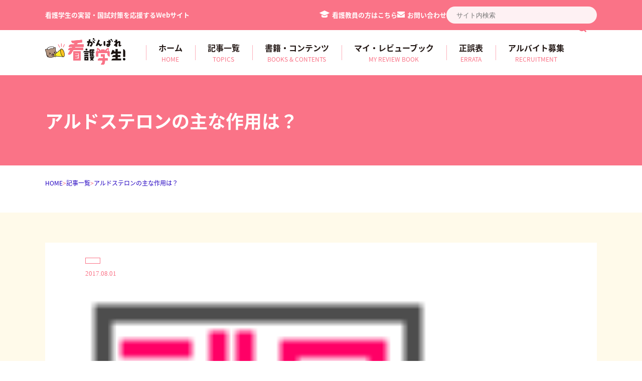

--- FILE ---
content_type: text/html; charset=UTF-8
request_url: https://kango.medicmedia.com/2017/08/1115/
body_size: 177719
content:

<!doctype html>
<html lang="ja">

<head>
	<meta charset="UTF-8">
	<meta name="viewport" content="width=device-width, initial-scale=1.0">
	<!--[if lt IE 9]>
		<script src="https://kango.medicmedia.com/wp-content/themes/kango/js/IE9.js"></script>
		<script src="https://kango.medicmedia.com/wp-content/themes/kango/js/html5shiv-printshiv.js"></script>
	<![endif]-->

	<!-- Google Tag Manager -->
	<script>
		(function(w, d, s, l, i) {
			w[l] = w[l] || [];
			w[l].push({
				'gtm.start': new Date().getTime(),
				event: 'gtm.js'
			});
			var f = d.getElementsByTagName(s)[0],
				j = d.createElement(s),
				dl = l != 'dataLayer' ? '&l=' + l : '';
			j.async = true;
			j.src =
				'https://www.googletagmanager.com/gtm.js?id=' + i + dl;
			f.parentNode.insertBefore(j, f);
		})(window, document, 'script', 'dataLayer', 'GTM-K35G4XS');
	</script>
	<!-- End Google Tag Manager -->

	<!-- Global site tag (gtag.js) - Google Analytics -->
	<script async src="https://www.googletagmanager.com/gtag/js?id=G-5XH4VGN7WV"></script>
	<script>
		window.dataLayer = window.dataLayer || [];

		function gtag() {
			dataLayer.push(arguments);
		}
		gtag('js', new Date());

		gtag('config', 'G-5XH4VGN7WV');
	</script>

	

	<!-- jslibrary -->


	
	<link rel="shortcut icon" href="https://kango.medicmedia.com/wp-content/themes/kango/favicon.ico">
	<link rel="shortcut icon" href="https://kango.medicmedia.com/wp-content/themes/kango/img/favicon.ico" type="image/x-icon" />

	<link rel="stylesheet" type="text/css" href="https://kango.medicmedia.com/wp-content/themes/kango/css/bxslider/jquery.bxslider.css">
	<link rel="stylesheet" type="text/css" href="https://kango.medicmedia.com/wp-content/themes/kango/css/genericons/genericons.css">
	<link rel="stylesheet" type="text/css" href="https://kango.medicmedia.com/wp-content/themes/kango/css/colorbox/colorbox.css">
	<link rel="stylesheet" type="text/css" href="https://kango.medicmedia.com/wp-content/themes/kango/css/style.css">
	<link rel="icon" href="https://kango.medicmedia.com/wp-content/themes/kango/img/favicon.ico" type="image/x-icon" />
	<link rel="shortcut icon" href="https://kango.medicmedia.com/wp-content/themes/kango/img/favicon.ico" type="image/x-icon" />
	<link rel="apple-touch-icon" href="https://kango.medicmedia.com/wp-content/themes/kango/img/webclip.png" />
	<link rel="apple-touch-icon-precomposed" href="https://kango.medicmedia.com/wp-content/themes/kango/img/webclip.png" />

	<link rel="stylesheet" href="https://kango.medicmedia.com/wp-content/themes/kango/js/swiper/package/swiper.min.css" />
	<link rel="stylesheet" href="https://kango.medicmedia.com/wp-content/themes/kango/js/lite-youtube-embed-0.2.0/src/lite-yt-embed.css" />

	<script src="https://kango.medicmedia.com/wp-content/themes/kango/js/lite-youtube-embed-0.2.0/src/lite-yt-embed.js"></script>

	<script type="text/javascript" src="https://kango.medicmedia.com/wp-content/themes/kango/js/jquery-1.11.2.min.js"></script>
	<script type="text/javascript" src="https://kango.medicmedia.com/wp-content/themes/kango/js/jquery.bxslider.min.js"></script>
	<script type="text/javascript" src="https://kango.medicmedia.com/wp-content/themes/kango/js/jquery.colorbox-min.js"></script>
	<script type="text/javascript" src="https://kango.medicmedia.com/wp-content/themes/kango/js/baser.min.js"></script>
	<script src="https://kango.medicmedia.com/wp-content/themes/kango/instafeed.js"></script>
	<script type="text/javascript" src="https://kango.medicmedia.com/wp-content/themes/kango/js/example.js"></script>
	<script type="text/javascript" src="https://kango.medicmedia.com/wp-content/themes/kango/js/startup.js"></script>
	<script type="text/javascript" src="https://kango.medicmedia.com/wp-content/themes/kango/js/clipboard.min.js"></script>

	<script type="text/javascript" async src="https://platform.twitter.com/widgets.js"></script>

	<script>
		(function(i, s, o, g, r, a, m) {
			i['GoogleAnalyticsObject'] = r;
			i[r] = i[r] || function() {
				(i[r].q = i[r].q || []).push(arguments)
			}, i[r].l = 1 * new Date();
			a = s.createElement(o),
				m = s.getElementsByTagName(o)[0];
			a.async = 1;
			a.src = g;
			m.parentNode.insertBefore(a, m)
		})(window, document, 'script', 'https://www.google-analytics.com/analytics.js', 'ga');

		ga('create', 'UA-86655806-1', 'auto');
		ga('send', 'pageview');
	</script>

	<!-- Global site tag (gtag.js) - Google Analytics -->
	<script async src="https://www.googletagmanager.com/gtag/js?id=UA-180649618-1"></script>
	<script>
		window.dataLayer = window.dataLayer || [];

		function gtag() {
			dataLayer.push(arguments);
		}
		gtag('js', new Date());

		gtag('config', 'UA-180649618-1');
	</script>

		<style>img:is([sizes="auto" i], [sizes^="auto," i]) { contain-intrinsic-size: 3000px 1500px }</style>
	
		<!-- All in One SEO 4.8.1.1 - aioseo.com -->
		<title>アルドステロンの主な作用は？ - がんばれ看護学生!【メディックメディア】</title>
	<meta name="description" content="【アルトは 近所で 納豆を食べて からしを捨てる】 １．アルトは ２．近所で ３．納豆を食べて" />
	<meta name="robots" content="max-image-preview:large" />
	<link rel="canonical" href="https://kango.medicmedia.com/2017/08/1115/" />
	<meta name="generator" content="All in One SEO (AIOSEO) 4.8.1.1" />
		<meta property="og:locale" content="ja_JP" />
		<meta property="og:site_name" content="がんばれ看護学生!【メディックメディア】 - |看護師国家試験対策の情報サイト" />
		<meta property="og:type" content="article" />
		<meta property="og:title" content="アルドステロンの主な作用は？ - がんばれ看護学生!【メディックメディア】" />
		<meta property="og:description" content="【アルトは 近所で 納豆を食べて からしを捨てる】 １．アルトは ２．近所で ３．納豆を食べて" />
		<meta property="og:url" content="https://kango.medicmedia.com/2017/08/1115/" />
		<meta property="article:published_time" content="2017-07-31T15:00:55+00:00" />
		<meta property="article:modified_time" content="2017-03-24T08:23:14+00:00" />
		<meta name="twitter:card" content="summary_large_image" />
		<meta name="twitter:title" content="アルドステロンの主な作用は？ - がんばれ看護学生!【メディックメディア】" />
		<meta name="twitter:description" content="【アルトは 近所で 納豆を食べて からしを捨てる】 １．アルトは ２．近所で ３．納豆を食べて" />
		<script type="application/ld+json" class="aioseo-schema">
			{"@context":"https:\/\/schema.org","@graph":[{"@type":"BlogPosting","@id":"https:\/\/kango.medicmedia.com\/2017\/08\/1115\/#blogposting","name":"\u30a2\u30eb\u30c9\u30b9\u30c6\u30ed\u30f3\u306e\u4e3b\u306a\u4f5c\u7528\u306f\uff1f - \u304c\u3093\u3070\u308c\u770b\u8b77\u5b66\u751f!\u3010\u30e1\u30c7\u30a3\u30c3\u30af\u30e1\u30c7\u30a3\u30a2\u3011","headline":"\u30a2\u30eb\u30c9\u30b9\u30c6\u30ed\u30f3\u306e\u4e3b\u306a\u4f5c\u7528\u306f\uff1f","author":{"@id":"https:\/\/kango.medicmedia.com\/author\/#author"},"publisher":{"@id":"https:\/\/kango.medicmedia.com\/#organization"},"image":{"@type":"ImageObject","url":"https:\/\/kango.medicmedia.com\/wp-content\/uploads\/2016\/07\/icon_kangoro_ff0066.png","width":51,"height":51},"datePublished":"2017-08-01T00:00:55+09:00","dateModified":"2017-03-24T17:23:14+09:00","inLanguage":"ja","mainEntityOfPage":{"@id":"https:\/\/kango.medicmedia.com\/2017\/08\/1115\/#webpage"},"isPartOf":{"@id":"https:\/\/kango.medicmedia.com\/2017\/08\/1115\/#webpage"},"articleSection":"\u4eca\u9031\u306e\u304b\u3093\u3054\u308d"},{"@type":"BreadcrumbList","@id":"https:\/\/kango.medicmedia.com\/2017\/08\/1115\/#breadcrumblist","itemListElement":[{"@type":"ListItem","@id":"https:\/\/kango.medicmedia.com\/#listItem","position":1,"name":"\u5bb6","item":"https:\/\/kango.medicmedia.com\/","nextItem":{"@type":"ListItem","@id":"https:\/\/kango.medicmedia.com\/2017\/#listItem","name":"2017"}},{"@type":"ListItem","@id":"https:\/\/kango.medicmedia.com\/2017\/#listItem","position":2,"name":"2017","item":"https:\/\/kango.medicmedia.com\/2017\/","nextItem":{"@type":"ListItem","@id":"https:\/\/kango.medicmedia.com\/2017\/08\/#listItem","name":"August"},"previousItem":{"@type":"ListItem","@id":"https:\/\/kango.medicmedia.com\/#listItem","name":"\u5bb6"}},{"@type":"ListItem","@id":"https:\/\/kango.medicmedia.com\/2017\/08\/#listItem","position":3,"name":"August","previousItem":{"@type":"ListItem","@id":"https:\/\/kango.medicmedia.com\/2017\/#listItem","name":"2017"}}]},{"@type":"Organization","@id":"https:\/\/kango.medicmedia.com\/#organization","name":"\u304c\u3093\u3070\u308c\u770b\u8b77\u5b66\u751f!\u3010\u30e1\u30c7\u30a3\u30c3\u30af\u30e1\u30c7\u30a3\u30a2\u3011","description":"|\u770b\u8b77\u5e2b\u56fd\u5bb6\u8a66\u9a13\u5bfe\u7b56\u306e\u60c5\u5831\u30b5\u30a4\u30c8","url":"https:\/\/kango.medicmedia.com\/"},{"@type":"Person","@id":"https:\/\/kango.medicmedia.com\/author\/#author","url":"https:\/\/kango.medicmedia.com\/author\/"},{"@type":"WebPage","@id":"https:\/\/kango.medicmedia.com\/2017\/08\/1115\/#webpage","url":"https:\/\/kango.medicmedia.com\/2017\/08\/1115\/","name":"\u30a2\u30eb\u30c9\u30b9\u30c6\u30ed\u30f3\u306e\u4e3b\u306a\u4f5c\u7528\u306f\uff1f - \u304c\u3093\u3070\u308c\u770b\u8b77\u5b66\u751f!\u3010\u30e1\u30c7\u30a3\u30c3\u30af\u30e1\u30c7\u30a3\u30a2\u3011","description":"\u3010\u30a2\u30eb\u30c8\u306f \u8fd1\u6240\u3067 \u7d0d\u8c46\u3092\u98df\u3079\u3066 \u304b\u3089\u3057\u3092\u6368\u3066\u308b\u3011 \uff11\uff0e\u30a2\u30eb\u30c8\u306f \uff12\uff0e\u8fd1\u6240\u3067 \uff13\uff0e\u7d0d\u8c46\u3092\u98df\u3079\u3066","inLanguage":"ja","isPartOf":{"@id":"https:\/\/kango.medicmedia.com\/#website"},"breadcrumb":{"@id":"https:\/\/kango.medicmedia.com\/2017\/08\/1115\/#breadcrumblist"},"author":{"@id":"https:\/\/kango.medicmedia.com\/author\/#author"},"creator":{"@id":"https:\/\/kango.medicmedia.com\/author\/#author"},"image":{"@type":"ImageObject","url":"https:\/\/kango.medicmedia.com\/wp-content\/uploads\/2016\/07\/icon_kangoro_ff0066.png","@id":"https:\/\/kango.medicmedia.com\/2017\/08\/1115\/#mainImage","width":51,"height":51},"primaryImageOfPage":{"@id":"https:\/\/kango.medicmedia.com\/2017\/08\/1115\/#mainImage"},"datePublished":"2017-08-01T00:00:55+09:00","dateModified":"2017-03-24T17:23:14+09:00"},{"@type":"WebSite","@id":"https:\/\/kango.medicmedia.com\/#website","url":"https:\/\/kango.medicmedia.com\/","name":"\u304c\u3093\u3070\u308c\u770b\u8b77\u5b66\u751f!\u3010\u30e1\u30c7\u30a3\u30c3\u30af\u30e1\u30c7\u30a3\u30a2\u3011","description":"|\u770b\u8b77\u5e2b\u56fd\u5bb6\u8a66\u9a13\u5bfe\u7b56\u306e\u60c5\u5831\u30b5\u30a4\u30c8","inLanguage":"ja","publisher":{"@id":"https:\/\/kango.medicmedia.com\/#organization"}}]}
		</script>
		<!-- All in One SEO -->

<script type="text/javascript" id="wpp-js" src="https://kango.medicmedia.com/wp-content/plugins/wordpress-popular-posts/assets/js/wpp.min.js?ver=7.3.1" data-sampling="1" data-sampling-rate="100" data-api-url="https://kango.medicmedia.com/wp-json/wordpress-popular-posts" data-post-id="1115" data-token="498eff45fb" data-lang="0" data-debug="0"></script>
<script type="text/javascript">
/* <![CDATA[ */
window._wpemojiSettings = {"baseUrl":"https:\/\/s.w.org\/images\/core\/emoji\/15.1.0\/72x72\/","ext":".png","svgUrl":"https:\/\/s.w.org\/images\/core\/emoji\/15.1.0\/svg\/","svgExt":".svg","source":{"concatemoji":"https:\/\/kango.medicmedia.com\/wp-includes\/js\/wp-emoji-release.min.js?ver=6.8"}};
/*! This file is auto-generated */
!function(i,n){var o,s,e;function c(e){try{var t={supportTests:e,timestamp:(new Date).valueOf()};sessionStorage.setItem(o,JSON.stringify(t))}catch(e){}}function p(e,t,n){e.clearRect(0,0,e.canvas.width,e.canvas.height),e.fillText(t,0,0);var t=new Uint32Array(e.getImageData(0,0,e.canvas.width,e.canvas.height).data),r=(e.clearRect(0,0,e.canvas.width,e.canvas.height),e.fillText(n,0,0),new Uint32Array(e.getImageData(0,0,e.canvas.width,e.canvas.height).data));return t.every(function(e,t){return e===r[t]})}function u(e,t,n){switch(t){case"flag":return n(e,"\ud83c\udff3\ufe0f\u200d\u26a7\ufe0f","\ud83c\udff3\ufe0f\u200b\u26a7\ufe0f")?!1:!n(e,"\ud83c\uddfa\ud83c\uddf3","\ud83c\uddfa\u200b\ud83c\uddf3")&&!n(e,"\ud83c\udff4\udb40\udc67\udb40\udc62\udb40\udc65\udb40\udc6e\udb40\udc67\udb40\udc7f","\ud83c\udff4\u200b\udb40\udc67\u200b\udb40\udc62\u200b\udb40\udc65\u200b\udb40\udc6e\u200b\udb40\udc67\u200b\udb40\udc7f");case"emoji":return!n(e,"\ud83d\udc26\u200d\ud83d\udd25","\ud83d\udc26\u200b\ud83d\udd25")}return!1}function f(e,t,n){var r="undefined"!=typeof WorkerGlobalScope&&self instanceof WorkerGlobalScope?new OffscreenCanvas(300,150):i.createElement("canvas"),a=r.getContext("2d",{willReadFrequently:!0}),o=(a.textBaseline="top",a.font="600 32px Arial",{});return e.forEach(function(e){o[e]=t(a,e,n)}),o}function t(e){var t=i.createElement("script");t.src=e,t.defer=!0,i.head.appendChild(t)}"undefined"!=typeof Promise&&(o="wpEmojiSettingsSupports",s=["flag","emoji"],n.supports={everything:!0,everythingExceptFlag:!0},e=new Promise(function(e){i.addEventListener("DOMContentLoaded",e,{once:!0})}),new Promise(function(t){var n=function(){try{var e=JSON.parse(sessionStorage.getItem(o));if("object"==typeof e&&"number"==typeof e.timestamp&&(new Date).valueOf()<e.timestamp+604800&&"object"==typeof e.supportTests)return e.supportTests}catch(e){}return null}();if(!n){if("undefined"!=typeof Worker&&"undefined"!=typeof OffscreenCanvas&&"undefined"!=typeof URL&&URL.createObjectURL&&"undefined"!=typeof Blob)try{var e="postMessage("+f.toString()+"("+[JSON.stringify(s),u.toString(),p.toString()].join(",")+"));",r=new Blob([e],{type:"text/javascript"}),a=new Worker(URL.createObjectURL(r),{name:"wpTestEmojiSupports"});return void(a.onmessage=function(e){c(n=e.data),a.terminate(),t(n)})}catch(e){}c(n=f(s,u,p))}t(n)}).then(function(e){for(var t in e)n.supports[t]=e[t],n.supports.everything=n.supports.everything&&n.supports[t],"flag"!==t&&(n.supports.everythingExceptFlag=n.supports.everythingExceptFlag&&n.supports[t]);n.supports.everythingExceptFlag=n.supports.everythingExceptFlag&&!n.supports.flag,n.DOMReady=!1,n.readyCallback=function(){n.DOMReady=!0}}).then(function(){return e}).then(function(){var e;n.supports.everything||(n.readyCallback(),(e=n.source||{}).concatemoji?t(e.concatemoji):e.wpemoji&&e.twemoji&&(t(e.twemoji),t(e.wpemoji)))}))}((window,document),window._wpemojiSettings);
/* ]]> */
</script>
<link rel='stylesheet' id='sbi_styles-css' href='https://kango.medicmedia.com/wp-content/plugins/instagram-feed/css/sbi-styles.min.css?ver=6.1.5' type='text/css' media='all' />
<style id='wp-emoji-styles-inline-css' type='text/css'>

	img.wp-smiley, img.emoji {
		display: inline !important;
		border: none !important;
		box-shadow: none !important;
		height: 1em !important;
		width: 1em !important;
		margin: 0 0.07em !important;
		vertical-align: -0.1em !important;
		background: none !important;
		padding: 0 !important;
	}
</style>
<link rel='stylesheet' id='wp-block-library-css' href='https://kango.medicmedia.com/wp-includes/css/dist/block-library/style.min.css?ver=6.8' type='text/css' media='all' />
<style id='classic-theme-styles-inline-css' type='text/css'>
/*! This file is auto-generated */
.wp-block-button__link{color:#fff;background-color:#32373c;border-radius:9999px;box-shadow:none;text-decoration:none;padding:calc(.667em + 2px) calc(1.333em + 2px);font-size:1.125em}.wp-block-file__button{background:#32373c;color:#fff;text-decoration:none}
</style>
<style id='global-styles-inline-css' type='text/css'>
:root{--wp--preset--aspect-ratio--square: 1;--wp--preset--aspect-ratio--4-3: 4/3;--wp--preset--aspect-ratio--3-4: 3/4;--wp--preset--aspect-ratio--3-2: 3/2;--wp--preset--aspect-ratio--2-3: 2/3;--wp--preset--aspect-ratio--16-9: 16/9;--wp--preset--aspect-ratio--9-16: 9/16;--wp--preset--color--black: #000000;--wp--preset--color--cyan-bluish-gray: #abb8c3;--wp--preset--color--white: #ffffff;--wp--preset--color--pale-pink: #f78da7;--wp--preset--color--vivid-red: #cf2e2e;--wp--preset--color--luminous-vivid-orange: #ff6900;--wp--preset--color--luminous-vivid-amber: #fcb900;--wp--preset--color--light-green-cyan: #7bdcb5;--wp--preset--color--vivid-green-cyan: #00d084;--wp--preset--color--pale-cyan-blue: #8ed1fc;--wp--preset--color--vivid-cyan-blue: #0693e3;--wp--preset--color--vivid-purple: #9b51e0;--wp--preset--gradient--vivid-cyan-blue-to-vivid-purple: linear-gradient(135deg,rgba(6,147,227,1) 0%,rgb(155,81,224) 100%);--wp--preset--gradient--light-green-cyan-to-vivid-green-cyan: linear-gradient(135deg,rgb(122,220,180) 0%,rgb(0,208,130) 100%);--wp--preset--gradient--luminous-vivid-amber-to-luminous-vivid-orange: linear-gradient(135deg,rgba(252,185,0,1) 0%,rgba(255,105,0,1) 100%);--wp--preset--gradient--luminous-vivid-orange-to-vivid-red: linear-gradient(135deg,rgba(255,105,0,1) 0%,rgb(207,46,46) 100%);--wp--preset--gradient--very-light-gray-to-cyan-bluish-gray: linear-gradient(135deg,rgb(238,238,238) 0%,rgb(169,184,195) 100%);--wp--preset--gradient--cool-to-warm-spectrum: linear-gradient(135deg,rgb(74,234,220) 0%,rgb(151,120,209) 20%,rgb(207,42,186) 40%,rgb(238,44,130) 60%,rgb(251,105,98) 80%,rgb(254,248,76) 100%);--wp--preset--gradient--blush-light-purple: linear-gradient(135deg,rgb(255,206,236) 0%,rgb(152,150,240) 100%);--wp--preset--gradient--blush-bordeaux: linear-gradient(135deg,rgb(254,205,165) 0%,rgb(254,45,45) 50%,rgb(107,0,62) 100%);--wp--preset--gradient--luminous-dusk: linear-gradient(135deg,rgb(255,203,112) 0%,rgb(199,81,192) 50%,rgb(65,88,208) 100%);--wp--preset--gradient--pale-ocean: linear-gradient(135deg,rgb(255,245,203) 0%,rgb(182,227,212) 50%,rgb(51,167,181) 100%);--wp--preset--gradient--electric-grass: linear-gradient(135deg,rgb(202,248,128) 0%,rgb(113,206,126) 100%);--wp--preset--gradient--midnight: linear-gradient(135deg,rgb(2,3,129) 0%,rgb(40,116,252) 100%);--wp--preset--font-size--small: 13px;--wp--preset--font-size--medium: 20px;--wp--preset--font-size--large: 36px;--wp--preset--font-size--x-large: 42px;--wp--preset--spacing--20: 0.44rem;--wp--preset--spacing--30: 0.67rem;--wp--preset--spacing--40: 1rem;--wp--preset--spacing--50: 1.5rem;--wp--preset--spacing--60: 2.25rem;--wp--preset--spacing--70: 3.38rem;--wp--preset--spacing--80: 5.06rem;--wp--preset--shadow--natural: 6px 6px 9px rgba(0, 0, 0, 0.2);--wp--preset--shadow--deep: 12px 12px 50px rgba(0, 0, 0, 0.4);--wp--preset--shadow--sharp: 6px 6px 0px rgba(0, 0, 0, 0.2);--wp--preset--shadow--outlined: 6px 6px 0px -3px rgba(255, 255, 255, 1), 6px 6px rgba(0, 0, 0, 1);--wp--preset--shadow--crisp: 6px 6px 0px rgba(0, 0, 0, 1);}:where(.is-layout-flex){gap: 0.5em;}:where(.is-layout-grid){gap: 0.5em;}body .is-layout-flex{display: flex;}.is-layout-flex{flex-wrap: wrap;align-items: center;}.is-layout-flex > :is(*, div){margin: 0;}body .is-layout-grid{display: grid;}.is-layout-grid > :is(*, div){margin: 0;}:where(.wp-block-columns.is-layout-flex){gap: 2em;}:where(.wp-block-columns.is-layout-grid){gap: 2em;}:where(.wp-block-post-template.is-layout-flex){gap: 1.25em;}:where(.wp-block-post-template.is-layout-grid){gap: 1.25em;}.has-black-color{color: var(--wp--preset--color--black) !important;}.has-cyan-bluish-gray-color{color: var(--wp--preset--color--cyan-bluish-gray) !important;}.has-white-color{color: var(--wp--preset--color--white) !important;}.has-pale-pink-color{color: var(--wp--preset--color--pale-pink) !important;}.has-vivid-red-color{color: var(--wp--preset--color--vivid-red) !important;}.has-luminous-vivid-orange-color{color: var(--wp--preset--color--luminous-vivid-orange) !important;}.has-luminous-vivid-amber-color{color: var(--wp--preset--color--luminous-vivid-amber) !important;}.has-light-green-cyan-color{color: var(--wp--preset--color--light-green-cyan) !important;}.has-vivid-green-cyan-color{color: var(--wp--preset--color--vivid-green-cyan) !important;}.has-pale-cyan-blue-color{color: var(--wp--preset--color--pale-cyan-blue) !important;}.has-vivid-cyan-blue-color{color: var(--wp--preset--color--vivid-cyan-blue) !important;}.has-vivid-purple-color{color: var(--wp--preset--color--vivid-purple) !important;}.has-black-background-color{background-color: var(--wp--preset--color--black) !important;}.has-cyan-bluish-gray-background-color{background-color: var(--wp--preset--color--cyan-bluish-gray) !important;}.has-white-background-color{background-color: var(--wp--preset--color--white) !important;}.has-pale-pink-background-color{background-color: var(--wp--preset--color--pale-pink) !important;}.has-vivid-red-background-color{background-color: var(--wp--preset--color--vivid-red) !important;}.has-luminous-vivid-orange-background-color{background-color: var(--wp--preset--color--luminous-vivid-orange) !important;}.has-luminous-vivid-amber-background-color{background-color: var(--wp--preset--color--luminous-vivid-amber) !important;}.has-light-green-cyan-background-color{background-color: var(--wp--preset--color--light-green-cyan) !important;}.has-vivid-green-cyan-background-color{background-color: var(--wp--preset--color--vivid-green-cyan) !important;}.has-pale-cyan-blue-background-color{background-color: var(--wp--preset--color--pale-cyan-blue) !important;}.has-vivid-cyan-blue-background-color{background-color: var(--wp--preset--color--vivid-cyan-blue) !important;}.has-vivid-purple-background-color{background-color: var(--wp--preset--color--vivid-purple) !important;}.has-black-border-color{border-color: var(--wp--preset--color--black) !important;}.has-cyan-bluish-gray-border-color{border-color: var(--wp--preset--color--cyan-bluish-gray) !important;}.has-white-border-color{border-color: var(--wp--preset--color--white) !important;}.has-pale-pink-border-color{border-color: var(--wp--preset--color--pale-pink) !important;}.has-vivid-red-border-color{border-color: var(--wp--preset--color--vivid-red) !important;}.has-luminous-vivid-orange-border-color{border-color: var(--wp--preset--color--luminous-vivid-orange) !important;}.has-luminous-vivid-amber-border-color{border-color: var(--wp--preset--color--luminous-vivid-amber) !important;}.has-light-green-cyan-border-color{border-color: var(--wp--preset--color--light-green-cyan) !important;}.has-vivid-green-cyan-border-color{border-color: var(--wp--preset--color--vivid-green-cyan) !important;}.has-pale-cyan-blue-border-color{border-color: var(--wp--preset--color--pale-cyan-blue) !important;}.has-vivid-cyan-blue-border-color{border-color: var(--wp--preset--color--vivid-cyan-blue) !important;}.has-vivid-purple-border-color{border-color: var(--wp--preset--color--vivid-purple) !important;}.has-vivid-cyan-blue-to-vivid-purple-gradient-background{background: var(--wp--preset--gradient--vivid-cyan-blue-to-vivid-purple) !important;}.has-light-green-cyan-to-vivid-green-cyan-gradient-background{background: var(--wp--preset--gradient--light-green-cyan-to-vivid-green-cyan) !important;}.has-luminous-vivid-amber-to-luminous-vivid-orange-gradient-background{background: var(--wp--preset--gradient--luminous-vivid-amber-to-luminous-vivid-orange) !important;}.has-luminous-vivid-orange-to-vivid-red-gradient-background{background: var(--wp--preset--gradient--luminous-vivid-orange-to-vivid-red) !important;}.has-very-light-gray-to-cyan-bluish-gray-gradient-background{background: var(--wp--preset--gradient--very-light-gray-to-cyan-bluish-gray) !important;}.has-cool-to-warm-spectrum-gradient-background{background: var(--wp--preset--gradient--cool-to-warm-spectrum) !important;}.has-blush-light-purple-gradient-background{background: var(--wp--preset--gradient--blush-light-purple) !important;}.has-blush-bordeaux-gradient-background{background: var(--wp--preset--gradient--blush-bordeaux) !important;}.has-luminous-dusk-gradient-background{background: var(--wp--preset--gradient--luminous-dusk) !important;}.has-pale-ocean-gradient-background{background: var(--wp--preset--gradient--pale-ocean) !important;}.has-electric-grass-gradient-background{background: var(--wp--preset--gradient--electric-grass) !important;}.has-midnight-gradient-background{background: var(--wp--preset--gradient--midnight) !important;}.has-small-font-size{font-size: var(--wp--preset--font-size--small) !important;}.has-medium-font-size{font-size: var(--wp--preset--font-size--medium) !important;}.has-large-font-size{font-size: var(--wp--preset--font-size--large) !important;}.has-x-large-font-size{font-size: var(--wp--preset--font-size--x-large) !important;}
:where(.wp-block-post-template.is-layout-flex){gap: 1.25em;}:where(.wp-block-post-template.is-layout-grid){gap: 1.25em;}
:where(.wp-block-columns.is-layout-flex){gap: 2em;}:where(.wp-block-columns.is-layout-grid){gap: 2em;}
:root :where(.wp-block-pullquote){font-size: 1.5em;line-height: 1.6;}
</style>
<link rel='stylesheet' id='wordpress-popular-posts-css-css' href='https://kango.medicmedia.com/wp-content/plugins/wordpress-popular-posts/assets/css/wpp.css?ver=7.3.1' type='text/css' media='all' />
<style id='akismet-widget-style-inline-css' type='text/css'>

			.a-stats {
				--akismet-color-mid-green: #357b49;
				--akismet-color-white: #fff;
				--akismet-color-light-grey: #f6f7f7;

				max-width: 350px;
				width: auto;
			}

			.a-stats * {
				all: unset;
				box-sizing: border-box;
			}

			.a-stats strong {
				font-weight: 600;
			}

			.a-stats a.a-stats__link,
			.a-stats a.a-stats__link:visited,
			.a-stats a.a-stats__link:active {
				background: var(--akismet-color-mid-green);
				border: none;
				box-shadow: none;
				border-radius: 8px;
				color: var(--akismet-color-white);
				cursor: pointer;
				display: block;
				font-family: -apple-system, BlinkMacSystemFont, 'Segoe UI', 'Roboto', 'Oxygen-Sans', 'Ubuntu', 'Cantarell', 'Helvetica Neue', sans-serif;
				font-weight: 500;
				padding: 12px;
				text-align: center;
				text-decoration: none;
				transition: all 0.2s ease;
			}

			/* Extra specificity to deal with TwentyTwentyOne focus style */
			.widget .a-stats a.a-stats__link:focus {
				background: var(--akismet-color-mid-green);
				color: var(--akismet-color-white);
				text-decoration: none;
			}

			.a-stats a.a-stats__link:hover {
				filter: brightness(110%);
				box-shadow: 0 4px 12px rgba(0, 0, 0, 0.06), 0 0 2px rgba(0, 0, 0, 0.16);
			}

			.a-stats .count {
				color: var(--akismet-color-white);
				display: block;
				font-size: 1.5em;
				line-height: 1.4;
				padding: 0 13px;
				white-space: nowrap;
			}
		
</style>
<link rel='stylesheet' id='wp-pagenavi-css' href='https://kango.medicmedia.com/wp-content/plugins/wp-pagenavi/pagenavi-css.css?ver=2.70' type='text/css' media='all' />
<link rel='stylesheet' id='iqfmcss-css' href='https://kango.medicmedia.com/wp-content/plugins/inquiry-form-creator/css/inquiry-form.css?ver=0.7' type='text/css' media='all' />
<script type="text/javascript" src="https://kango.medicmedia.com/wp-includes/js/jquery/jquery.min.js?ver=3.7.1" id="jquery-core-js"></script>
<script type="text/javascript" src="https://kango.medicmedia.com/wp-includes/js/jquery/jquery-migrate.min.js?ver=3.4.1" id="jquery-migrate-js"></script>
<script type="text/javascript" src="https://kango.medicmedia.com/wp-content/plugins/inquiry-form-creator/js/ajaxzip2/ajaxzip2.js?ver=2.10" id="AjaxZip-js"></script>
<script type="text/javascript" src="https://kango.medicmedia.com/wp-content/plugins/inquiry-form-creator/js/jquery.upload.js?ver=1.0.2" id="jquery.upload-js"></script>
<link rel="https://api.w.org/" href="https://kango.medicmedia.com/wp-json/" /><link rel="alternate" title="JSON" type="application/json" href="https://kango.medicmedia.com/wp-json/wp/v2/posts/1115" /><link rel="EditURI" type="application/rsd+xml" title="RSD" href="https://kango.medicmedia.com/xmlrpc.php?rsd" />
<meta name="generator" content="WordPress 6.8" />
<link rel='shortlink' href='https://kango.medicmedia.com/?p=1115' />
<link rel="alternate" title="oEmbed (JSON)" type="application/json+oembed" href="https://kango.medicmedia.com/wp-json/oembed/1.0/embed?url=https%3A%2F%2Fkango.medicmedia.com%2F2017%2F08%2F1115%2F" />
<link rel="alternate" title="oEmbed (XML)" type="text/xml+oembed" href="https://kango.medicmedia.com/wp-json/oembed/1.0/embed?url=https%3A%2F%2Fkango.medicmedia.com%2F2017%2F08%2F1115%2F&#038;format=xml" />
<script>AjaxZip2.JSONDATA = "https://kango.medicmedia.com/wp-content/plugins/inquiry-form-creator/js/ajaxzip2/data";</script>            <style id="wpp-loading-animation-styles">@-webkit-keyframes bgslide{from{background-position-x:0}to{background-position-x:-200%}}@keyframes bgslide{from{background-position-x:0}to{background-position-x:-200%}}.wpp-widget-block-placeholder,.wpp-shortcode-placeholder{margin:0 auto;width:60px;height:3px;background:#dd3737;background:linear-gradient(90deg,#dd3737 0%,#571313 10%,#dd3737 100%);background-size:200% auto;border-radius:3px;-webkit-animation:bgslide 1s infinite linear;animation:bgslide 1s infinite linear}</style>
            

</head>

<body id="KangoBody">

	<!-- Google Tag Manager (noscript) -->
	<noscript><iframe src="https://www.googletagmanager.com/ns.html?id=GTM-K35G4XS"
			height="0" width="0" style="display:none;visibility:hidden"></iframe></noscript>
	<!-- End Google Tag Manager (noscript) -->


	<!-- Google Analytics トラッキングコード-->

<!-- Google Analytics トラッキングコード-->
	<div id="Wrapper">
		<style>
			body>div#Wrapper {
				width: 1100px;
			}

			@media (max-width: 1100px) {
				body>div#Wrapper {
					width: 100vw;
					margin-top: 90px;
				}
			}

			.spMainPage {
				overflow: hidden;
			}
		</style>
		<div id="top_from_footer"></div>
		<header class="pcHeader">
			<style>
				@media (min-width: 1100px) {
					.pcHeader {
						position: sticky;
						top: 0;
						z-index: 2147483647;
					}
				}

				@media (max-width: 1100px) {
					.pcHeader {
						position: sticky;
						top: 0;
						z-index: 2147483647;
						display: none;
					}
				}
			</style>
			<div style="
		display:flex; 
		flex-direction:row; 
		background:#FA7387; 
		height:60px; 
		justify-content:space-between;
		align-items: center;
		padding:0 calc(50vw - 50%);
		margin: 0 calc(50% - 50vw);
		">
				<div style="
			color: var(--unnamed-color-ffffff);
			text-align: left;
			font-size:13px;
			font-weight: bold ;
			font-family: 'Noto Sans JP';
			letter-spacing: 0px;
			color: #FFFFFF;
			">
					看護学生の実習・国試対策を応援するWebサイト
				</div>
				<div style="display:flex; flex-direction: row; justify-content:space-between;gap:25px; align-items:center;">
					<a href="https://kango-t.medicmedia.com/" style="font-size: 13px; color:#FFFFFF;font-weight:bold;"> <img src="https://kango.medicmedia.com/wp-content/themes/kango/img/header/teacher.svg" width="20" style="margin-right:5px;">看護教員の方はこちら</a>
					<ul id="inquiryDropMenu">
						<li><a href="https://kango.medicmedia.com/inquiry/" style="font-size: 13px; font-weight:bold;color:#FFFFFF;"> <img src="https://kango.medicmedia.com/wp-content/themes/kango/img/header/mail.svg" width="15" style="margin-right:5px;">お問い合わせ</a>
							<ul style="width:100px">
								<li></li>
								<li><a style="text-align: center;color:#000000;" href="https://kango.medicmedia.com/inquiry/book/">書籍</a></li>
								<li style="height:0px;display:flex; flex-direction:row;jutify-content:center;">
									<svg xmlns="http://www.w3.org/2000/svg" width="80%" viewBox="0 0 130 1">
										<line id="線_248" data-name="線 248" x2="130" transform="translate(0 0.5)" fill="none" stroke="#fda7b3" stroke-width="1" />
									</svg>
								</li>
								<li><a style="text-align: center;color:#000000;" href="https://kango-t.medicmedia.com/moshi/contact">模試</a></li>
							</ul>
						</li>
					</ul>

					<!--
<div  style="
	width: 180px;
	height: 35px;
	border-radius: 6px;
	background: url(https://kango.medicmedia.com/wp-content/themes/kango/img/header/icn_search.png) 5px no-repeat;
	font-size: 14px;
	-webkit-transform: translateY(-50%);
	-ms-transform: translateY(-50%);
	transform: translateY(-50%);
	">
	<form role="search" method="get" id="searchform" action="https://kango.medicmedia.com/">
		<label class="screen-reader-text" for="s">
		<input type="text" value="" name="s" id="s" placeholder="検索" />
		</label>
	</form>
</div>
-->
<div class="pcSearchForm">
	<style>		
		@media (min-width: 1100px) {
			.pcSearchForm {
				
			}
		}
		@media (max-width: 1100px) {
			.pcSearchForm {
			 display: none;
			}
		}
	</style>
	<form action="https://kango.medicmedia.com/" method="get">
		<fieldset style="position: relative; flex; flex-row; display:flex; flex-direction: row; align-items: center; ">
			<input style="
							width: 280px;
							height: 34px;
							background: #FEF1F3;
							border-radius: 100px;
							padding-left:20px;
							border: none;
						" 
					type="text" 
					name="s" 
					id="search" 
					value=""
					placeholder="サイト内検索"
			/>
			<button style="position: absolute; right: 15px; border: none; background:none;">
				<img src="https://kango.medicmedia.com/wp-content/themes/kango/img/header/icn_search.svg" style="width:16px;" />
			</button>
		</fieldset>
	</form>
</div>

<div class="spSearchForm">
	<style>		
		@media (min-width: 1100px) {
			.spSearchForm {
				display: none;
			}
		}
		@media (max-width: 1100px) {
			.spSearchForm { 
				background:#FA7387;
			}
		}
	</style>
	<form action="https://kango.medicmedia.com/" method="get">
		<fieldset style="position: relative; flex; flex-row; display:flex; flex-direction: row; align-items: center; padding : 16px; 17px; ">
			<input style="
							width: 100%;
							height: 68px;
							background: #FEF1F3;
							border-radius: 100px;
							padding-left:30px;
							border: none;
							font-size:18px;
						" 
					type="text" 
					name="s" 
					id="search" 
					placeholder="サイト内検索"
					value=""
			>
					<button style="position: absolute; right: 43px;border:none; background:none;">
						<img src="https://kango.medicmedia.com/wp-content/themes/kango/img/header/icn_search.svg" style="width:24px;" />
					</button>
			</input>
		</fieldset>
	</form>
</div>				</div>
			</div>

			<div style="background:#ffffff; padding:0 calc(50vw - 50%);margin: 0 calc(50% - 50vw);">
				<div style="display:flex; flex-direction: row; align-items: center; justify-content:space-between; height:90px; ">
					<div id="Logo">
						<a href="https://kango.medicmedia.com/"><img src="https://kango.medicmedia.com/wp-content/themes/kango/img/header/header_logo.svg" width="160"></a>
					</div>
					<nav id="GrobalNavi">
						<ul id="dropmenu">
							<li id="Navi1"><a href="https://kango.medicmedia.com/">
									<div style="font-size:16px; margin-left:25px; margin-right:25px; font-weight: bold;">ホーム</div>
									<div style="color:#FA7387">HOME</div>
								</a>
							</li>
							<li><a href="https://kango.medicmedia.com/study/">
									<div style="font-size:16px; margin-left:25px; margin-right:25px; font-weight: bold;">記事一覧</div>
									<div style="color:#FA7387">TOPICS</div>
								</a>
								<ul style="width:116px;">
									<li></li> <!-- 子リストへマウスカーソルを動かしたときに消えないようにするための透明領域 -->
									<li id="Navi2-2"><a href="https://kango.medicmedia.com/category/kokushi/">国試対策</a></li>
									<li style="height:0px;display:flex; flex-direction:row;jutify-content:center;">
										<svg xmlns="http://www.w3.org/2000/svg" width="80%" viewBox="0 0 130 1">
											<line id="線_248" data-name="線 248" x2="130" transform="translate(0 0.5)" fill="none" stroke="#fda7b3" stroke-width="1" />
										</svg>
									</li>

									<li id="Navi2-3"><a href="https://kango.medicmedia.com/category/jisshu/">実習対策</a></li>
									<li style="height:0px;display:flex; flex-direction:row;jutify-content:center;">
										<svg xmlns="http://www.w3.org/2000/svg" width="80%" viewBox="0 0 130 1">
											<line id="線_248" data-name="線 248" x2="130" transform="translate(0 0.5)" fill="none" stroke="#fda7b3" stroke-width="1" />
										</svg>
									</li>

									<li id="Navi2-6"><a href="https://kango.medicmedia.com/category/life/">学校生活／オフタイム</a></li>




								</ul>
							</li>
							<li><a href="https://kango.medicmedia.com/book/kokushi/">
									<div style="font-size:16px;margin-left:25px; margin-right:25px; font-weight: bold;">書籍・コンテンツ</div>
									<div style="color:#FA7387">BOOKS & CONTENTS</div>
								</a>
								<ul style="width:184px; ">
									<li></li> <!-- 子リストへマウスカーソルを動かしたときに消えないようにするための透明領域 -->
									<li><a href="https://kango.medicmedia.com/book/kokushi/">国試対策</a>
										<div>
									</li>
									<li style="height:0px;display:flex; flex-direction:row;jutify-content:center;">
										<svg xmlns="http://www.w3.org/2000/svg" width="80%" viewBox="0 0 130 1">
											<line id="線_248" data-name="線 248" x2="130" transform="translate(0 0.5)" fill="none" stroke="#fda7b3" stroke-width="1" />
										</svg>
									</li>

									<li><a href="https://kango.medicmedia.com/book/jisshu/">実習対策</a></li>
									<li style="height:0px;display:flex; flex-direction:row;jutify-content:center;">
										<svg xmlns="http://www.w3.org/2000/svg" width="80%" viewBox="0 0 130 1">
											<line id="線_248" data-name="線 248" x2="130" transform="translate(0 0.5)" fill="none" stroke="#fda7b3" stroke-width="1" />
										</svg>
									</li>

									<li><a href="https://kango.medicmedia.com/book/kangoshi/">看護師向け</a></li>

								</ul>
							</li>
							<li><a href="https://kango.medicmedia.com/myreviewbook/">
									<div style="font-size:16px;margin-left:25px; margin-right:25px; font-weight: bold;">マイ・レビューブック</div>
									<div style="color:#FA7387">MY REVIEW BOOK</div>
								</a>
								<ul style="width:216px;">
									<li></li> <!-- 子リストへマウスカーソルを動かしたときに消えないようにするための透明領域 -->
									<li id="Navi4-2"><a href="https://kango.medicmedia.com/myreviewbook/">マイ・レビューブックギャラリー</a></li>
									<li style="height:0px;display:flex; flex-direction:row;jutify-content:center;">
										<svg xmlns="http://www.w3.org/2000/svg" width="80%" viewBox="0 0 130 1">
											<line id="線_248" data-name="線 248" x2="130" transform="translate(0 0.5)" fill="none" stroke="#fda7b3" stroke-width="1" />
										</svg>
									</li>

									<li id="Navi4-3"><a href="https://kango.medicmedia.com/myreviewbook/award/">マイ・レビューブック大賞</a></li>
									<li style="height:0px;display:flex; flex-direction:row;jutify-content:center;">
										<svg xmlns="http://www.w3.org/2000/svg" width="80%" viewBox="0 0 130 1">
											<line id="線_248" data-name="線 248" x2="130" transform="translate(0 0.5)" fill="none" stroke="#fda7b3" stroke-width="1" />
										</svg>
									</li>

									<li id="Navi4-4"><a href="https://kango.medicmedia.com/myreviewbook/letsmake/">マイ・レビューブックを作ろう</a></li>
									<li style="height:0px;display:flex; flex-direction:row;jutify-content:center;">
										<svg xmlns="http://www.w3.org/2000/svg" width="80%" viewBox="0 0 130 1">
											<line id="線_248" data-name="線 248" x2="130" transform="translate(0 0.5)" fill="none" stroke="#fda7b3" stroke-width="1" />
										</svg>
									</li>

									<li id="Navi4-4"><a href="https://kango.medicmedia.com/myreviewbook/bookcover/">レビューブックカバーの作り方</a></li>
								</ul>
							</li>

							<li><a href="https://kango.medicmedia.com/seigo/list/">
									<div style="font-size:16px;margin-left:25px; margin-right:25px; font-weight: bold;">正誤表</div>
									<div style="color:#FA7387">ERRATA</div>
								</a></li>

							<li><a href="https://kango.medicmedia.com/entry/">
									<div style="font-size:16px;margin-left:25px; margin-right:25px;font-weight: bold;">アルバイト募集</div>
									<div style="color:#FA7387">RECRUITMENT</div>
								</a>
								<ul style="width:166px;">
									<li></li> <!-- 子リストへマウスカーソルを動かしたときに消えないようにするための透明領域 -->
									<li><a href="https://kango.medicmedia.com/entry/arbeit/" onclick='setEntryCurrentTab(0);'>アルバイト募集</a></li>
									<!--<li id="Navi6-2"><a href="https://kango.medicmedia.com/entry/monitor/" onclick='setEntryCurrentTab(1);'>モニター募集</a></li>-->
								</ul>
							</li>
						</ul>
					</nav>
					<div id="BtnMenu"><span class="genericon genericon-menu"></span></div>
					<div>
					</div>
		</header>


		<header class="spHeader">
			<style>
				@media screen and (min-width: 1100px) {
					.spHeader {
						display: none;
					}
				}

				@media screen and (max-width: 1100px) {
					.spHeader {
						position: fixed;
						top: 0px;
						z-index: 2147483647;
						display: block;
						width: 100vw;
					}
				}
			</style>
			<div style="display:flex; flex-direction: column; width:100vw;">
				<div style="
		display:flex; 
		flex-direction:row; 
		background:#FA7387; 
		height:30px; 
		justify-content: center;
		align-items: center;
		padding:0 calc(50vw - 50%);
		margin: 0 calc(50% - 50vw);
		">
					<div style="
			color: var(--unnamed-color-ffffff);
			text-align: left;
			font-size:11px;
			font-weight: bold ;
			font-family: 'Noto Sans JP';
			letter-spacing: 0px;
			color: #FFFFFF;
			">
						看護学生の実習・国試対策を応援するWebサイト
					</div>
				</div>

				<div style="background:#ffffff; padding:0 calc(50vw - 50%);margin: 0 calc(50% - 50vw);">
					<div style="display:flex; flex-direction: row; align-items: start; justify-content:space-between; height:60px; ">
						<div id="Logo">
							<a style="padding:0 0 0 5vw;" href="https://kango.medicmedia.com/"><img src="https://kango.medicmedia.com/wp-content/themes/kango/img/header/header_logo.svg" style="width:130px;margin:10px 0 7.33px 0;"></a>
						</div>
						<div style="display:flex; flex-direction: row; align-items: center; ">
							<div style="width:60px; height:60px; ">
								<input type="checkbox" id="sp-search-button" style="display:none;" onClick="document.getElementById('sp-hamburger-menu-button').checked = false;"></input>
								<label for="sp-search-button" class="sp-search-button-label">
									<style>
										.sp-search-button-default {
											background: #FEF1F3;
											display: flex;
											flex-direction: row;
											align-items: center;
											justify-content: center;
											width: 60px;
											height: 60px;
										}

										#sp-search-button~.sp-search-button-label .sp-search-button-checked {
											display: none;
											height: 60px;
										}

										#sp-search-button:checked~.sp-search-button-label .sp-search-button-default {
											display: none;
										}

										#sp-search-button:checked~.sp-search-button-label .sp-search-button-checked {
											display: block;
											height: 60px;
										}

										#spSearchFormArea {
											display: none;
										}

										#sp-search-button:checked~.spSearchFormArea {
											display: block;
											width: 100vw;
											position: fixed;
											left: 0px;
										}
									</style>
									<div class="sp-search-button-default">
										<img src="https://kango.medicmedia.com/wp-content/themes/kango/img/header/icn_search.svg" style="width:16px; user-select: none;" />
									</div>
									<div class="sp-search-button-checked">
										<svg xmlns="http://www.w3.org/2000/svg" width="60" height="60" viewBox="0 0 60 60">
											<rect id="長方形_410" data-name="長方形 410" width="60" height="60" fill="#fef1f3" />
											<line id="線_373" data-name="線 373" x2="24" transform="translate(21.5 21.515) rotate(45)" fill="none" stroke="#fa7387" stroke-width="2" />
											<line id="線_399" data-name="線 399" x2="24" transform="translate(21.5 38.485) rotate(-45)" fill="none" stroke="#fa7387" stroke-width="2" />
										</svg>
									</div>
								</label>
								<div id="spSearchFormArea" class="spSearchFormArea">
									<!--
<div  style="
	width: 180px;
	height: 35px;
	border-radius: 6px;
	background: url(https://kango.medicmedia.com/wp-content/themes/kango/img/header/icn_search.png) 5px no-repeat;
	font-size: 14px;
	-webkit-transform: translateY(-50%);
	-ms-transform: translateY(-50%);
	transform: translateY(-50%);
	">
	<form role="search" method="get" id="searchform" action="https://kango.medicmedia.com/">
		<label class="screen-reader-text" for="s">
		<input type="text" value="" name="s" id="s" placeholder="検索" />
		</label>
	</form>
</div>
-->
<div class="pcSearchForm">
	<style>		
		@media (min-width: 1100px) {
			.pcSearchForm {
				
			}
		}
		@media (max-width: 1100px) {
			.pcSearchForm {
			 display: none;
			}
		}
	</style>
	<form action="https://kango.medicmedia.com/" method="get">
		<fieldset style="position: relative; flex; flex-row; display:flex; flex-direction: row; align-items: center; ">
			<input style="
							width: 280px;
							height: 34px;
							background: #FEF1F3;
							border-radius: 100px;
							padding-left:20px;
							border: none;
						" 
					type="text" 
					name="s" 
					id="search" 
					value=""
					placeholder="サイト内検索"
			/>
			<button style="position: absolute; right: 15px; border: none; background:none;">
				<img src="https://kango.medicmedia.com/wp-content/themes/kango/img/header/icn_search.svg" style="width:16px;" />
			</button>
		</fieldset>
	</form>
</div>

<div class="spSearchForm">
	<style>		
		@media (min-width: 1100px) {
			.spSearchForm {
				display: none;
			}
		}
		@media (max-width: 1100px) {
			.spSearchForm { 
				background:#FA7387;
			}
		}
	</style>
	<form action="https://kango.medicmedia.com/" method="get">
		<fieldset style="position: relative; flex; flex-row; display:flex; flex-direction: row; align-items: center; padding : 16px; 17px; ">
			<input style="
							width: 100%;
							height: 68px;
							background: #FEF1F3;
							border-radius: 100px;
							padding-left:30px;
							border: none;
							font-size:18px;
						" 
					type="text" 
					name="s" 
					id="search" 
					placeholder="サイト内検索"
					value=""
			>
					<button style="position: absolute; right: 43px;border:none; background:none;">
						<img src="https://kango.medicmedia.com/wp-content/themes/kango/img/header/icn_search.svg" style="width:24px;" />
					</button>
			</input>
		</fieldset>
	</form>
</div>								</div>
							</div>

							<div style="width:60px; height:60px;">
								<input type="checkbox" id="sp-hamburger-menu-button" style="display:none;" onClick="document.getElementById('sp-search-button').checked = false;
					
					"></input>
								<label for="sp-hamburger-menu-button" class="sp-hamburger-menu-button-label">
									<style>
										#sp-hamburger-menu-button~.sp-hamburger-menu-button-label .sp-hamburger-menu-button-checked {
											display: none;
										}

										#sp-hamburger-menu-button:checked~.sp-hamburger-menu-button-label .sp-hamburger-menu-button-default {
											display: none;
										}

										#sp-hamburger-menu-button:checked~.sp-hamburger-menu-button-label .sp-hamburger-menu-button-checked {
											display: block;
											height: 60px;
										}

										#sp-humberger-menu-list {
											display: none;
											flex-direction: column;
											justify-content: center;
											align-items: start;
											width: 100vw;
											position: fixed;
											left: 0px;
											top: 90px;
											background: #FFFAEA;
											font-size: 16px;
											font-weight: bold;

										}

										.sp-humberger-menu-list li {
											display: flex;
											flex-direction: column;
											justify-content: center;
										}

										.sp-humberger-menu-list li ul {
											display: flex;
											flex-direction: column;
											justify-content: center;
										}

										#sp-hamburger-menu-button:checked~.sp-humberger-menu-list {
											display: block;
											flex-direction: column;

											width: 100vw;
											position: fixed;
											left: 0px;
											background: #FFFAEA;
											font-size: 16px;
											overflow-y: scroll;
											overflow-x: hidden;
											height: auto;
											max-height: calc(100svh - 90px);
											font-weight: bold;
										}
									</style>
									<div class="sp-hamburger-menu-button-default">
										<svg xmlns="http://www.w3.org/2000/svg" viewBox="0 0 60 60">
											<rect id="長方形_56" data-name="長方形 56" width="60" height="60" fill="#ed556c" />
											<line id="線_60" data-name="線 60" x2="24" transform="translate(18.5 22)" fill="none" stroke="#fff" stroke-width="2" />
											<line id="線_373" data-name="線 373" x2="24" transform="translate(18.5 30)" fill="none" stroke="#fff" stroke-width="2" />
											<line id="線_374" data-name="線 374" x2="24" transform="translate(18.5 38)" fill="none" stroke="#fff" stroke-width="2" />
										</svg>
									</div>
									<div class="sp-hamburger-menu-button-checked">
										<svg xmlns="http://www.w3.org/2000/svg" width="60" height="60" viewBox="0 0 60 60">
											<rect id="長方形_410" data-name="長方形 410" width="60" height="60" fill="#fef1f3" />
											<line id="線_373" data-name="線 373" x2="24" transform="translate(21.5 21.515) rotate(45)" fill="none" stroke="#fa7387" stroke-width="2" />
											<line id="線_399" data-name="線 399" x2="24" transform="translate(21.5 38.485) rotate(-45)" fill="none" stroke="#fa7387" stroke-width="2" />
										</svg>
									</div>
								</label>
								<section class="sp-humberger-menu-list" id="sp-humberger-menu-list">
									<style>
										.sp-header-sub-item-anchor {
											text-decoration: none !important;
											color: black !important;

											letter-spacing: 0.05em;
											font-size: 14px;
											line-height: 19px;
										}


										.sp-header-sub-item-anchor:visited {
											color: black !important;
											text-decoration: none;
										}

										.sp-header-sub-item-anchor:hover {
											color: #FA7387 !important;
											text-decoration: none;
										}

										.sp-header-sub-item-anchor:active {
											color: #FA7387 !important;
											text-decoration: none;
										}


										.toggle {
											display: none;
										}

										.Label {
											display: block;
											color: #000;
											background: #FFFAEA;
											width: 100vw;
											font-weight: bold;
											font-size: 16px;
										}

										.TitleLabel {
											display: block;
											color: #000;
											background: #FFFAEA;

											font-weight: bold;
											font-size: 16px;
											letter-spacing: 0.1em;
											line-height: 22px;
										}

										.itemLabel {
											display: flex;
											flex-direction: column;
											color: #000;
											background: #FFFAEA;
											width: calc(388/428 * 100vw);
											height: 100%;
											font-weight: bold;
											font-size: 14px;
											margin: 15px 0px 15px calc(20/428 * 100vw);
											padding: 0 0 0 calc(20/428 * 100vw);
										}

										.itemLabel:after {
											content: '';
											display: block;

											width: calc(388/428 * 100vw);
											position: absolute;
											border-bottom: 2px solid #FDAFBB;
											left: calc(20/428 * 100vw);
											margin: 26px 0 0 0;
											opacity: 50%;
										}

										.itemLabel:last-child:after {
											content: '';
											display: none;
										}

										.Label,
										.content {
											-webkit-backface-visibility: hidden;
											transform: translateZ(0);
											transition: all 0.3s;
										}

										.content {
											/*本文*/
											height: 0;
											font-size: 14px;
											font-weight: Normal;
											position: relative;
											display: none;
										}

										.content2 {
											/*本文*/
											height: 0;
											display: none;
											font-size: 14px;
											font-weight: Normal;
										}

										.toggle:checked+.Label+.content {
											/*開閉時*/
											height: auto;
											transition: all .3s;
										}

										.toggle:checked~.Label~.content {
											/*開閉時*/
											height: auto;
											display: block;
											transition: all .3s;
										}

										.toggle:checked~.Label~.content2 {
											/*開閉時*/
											height: auto;
											display: block;
											transition: all .3s;
										}

										.toggle:checked~.TitleLabel {
											display: block;
											color: #000;
											background: #FFFAEA;
											width: 100vw;
											font-weight: bold;
											font-size: 16px;
										}


										.plusMark {
											display: block;
											padding-right: 20px;
										}

										.minusMark {
											display: none;
											padding-right: 20px;
										}

										.toggle:checked+.Label>div .plusMark {
											display: none;
										}

										.toggle:checked+.content>div {
											display: none;
										}

										.toggle:checked+.Label>div .minusMark {
											display: block;
										}
									</style>
									<div class="withItemBorder" style="padding:22px 0 22px 20px;">
										<style>
											.withItemBorder {
												display: block;
												width: 100vw;
												border-bottom: 2px solid #fdafbb;
											}
										</style>
										<label><a class="sp-header-sub-item-anchor TitleLabel" href="https://kango.medicmedia.com/">ホーム</a></label>
									</div>

									<div class="withItemBorder" style="margin-bottom:1px;">
										<input id="block-01" type="checkbox" class="toggle">
										<label class="Label" for="block-01">
											<div style="display:flex;flex-direction:row; justify-content:space-between; align-items:center;">
												<div class="TitleLabel" style="padding:22px 0 22px 20px;">記事一覧</div>
												<img class="plusMark" src="https://kango.medicmedia.com/wp-content/themes/kango/img/header/plus_mark.svg" width="18">
												<img class="minusMark" src="https://kango.medicmedia.com/wp-content/themes/kango/img/header/minus_mark.svg" width="18">
											</div>
										</label>
										<svg class="content2" xmlns="http://www.w3.org/2000/svg" width="110vw" height="2px" viewBox="0 0 429 2" preserveAspectRatio="none">
											<path id="パス_644" data-name="パス 644" d="M0,0H424.775" transform="translate(0 1)" fill="none" stroke="#fdafbb" stroke-width="2" />
										</svg>

										<div class="content">
											<div class="itemLabel"> <a class="sp-header-sub-item-anchor" href="https://kango.medicmedia.com/category/kokushi/">国試対策</a></div>
											<div class="itemLabel"> <a class="sp-header-sub-item-anchor" href="https://kango.medicmedia.com/category/jisshu/">実習対策</a></div>
											<div class="itemLabel"> <a class="sp-header-sub-item-anchor" href="https://kango.medicmedia.com/category/life/">学校生活／オフタイム</a></div>
										</div>
									</div>



									<div class="withItemBorder">
										<input id="block-02" type="checkbox" class="toggle">
										<label class="Label" for="block-02">
											<div style="display:flex;flex-direction:row; justify-content:space-between; align-items:center;">
												<div style="padding:22px 0 22px 20px" class="TitleLabel">書籍・コンテンツ</div>
												<img class="plusMark" src="https://kango.medicmedia.com/wp-content/themes/kango/img/header/plus_mark.svg" width="18">
												<img class="minusMark" src="https://kango.medicmedia.com/wp-content/themes/kango/img/header/minus_mark.svg" width="18">
											</div>
										</label>
										<svg class="content2" xmlns="http://www.w3.org/2000/svg" width="110vw" height="2px" viewBox="0 0 429 2" preserveAspectRatio="none">
											<path id="パス_644" data-name="パス 644" d="M0,0H424.775" transform="translate(0 1)" fill="none" stroke="#fdafbb" stroke-width="2" />
										</svg>
										<div class="content">
											<div class="itemLabel"><a class="sp-header-sub-item-anchor" href="https://kango.medicmedia.com/book/kokushi/">国試対策</a></div>
											<div class="itemLabel"><a class="sp-header-sub-item-anchor" href="https://kango.medicmedia.com/book/jisshu/">実習対策</a></div>
											<div class="itemLabel"><a class="sp-header-sub-item-anchor" href="https://kango.medicmedia.com/book/kangoshi/">看護師向け</a></div>
										</div>
									</div>



									<div class="withItemBorder">
										<input id="block-03" type="checkbox" class="toggle">
										<label class="Label" for="block-03">
											<div style="display:flex;flex-direction:row; justify-content:space-between; align-items:center;">
												<div style="padding:22px 0 22px 20px;" class="TitleLabel">マイ・レビューブック</div>
												<img class="plusMark" src="https://kango.medicmedia.com/wp-content/themes/kango/img/header/plus_mark.svg" width="18">
												<img class="minusMark" src="https://kango.medicmedia.com/wp-content/themes/kango/img/header/minus_mark.svg" width="18">
											</div>
										</label>
										<svg class="content2" xmlns="http://www.w3.org/2000/svg" width="110vw" height="2px" viewBox="0 0 429 2" preserveAspectRatio="none">
											<path id="パス_644" data-name="パス 644" d="M0,0H424.775" transform="translate(0 1)" fill="none" stroke="#fdafbb" stroke-width="2" />
										</svg>
										<div class="content">
											<div class="itemLabel"><a class="sp-header-sub-item-anchor" href="https://kango.medicmedia.com/myreviewbook/">マイ・レビューブックギャラリー</a></div>
											<div class="itemLabel"><a class="sp-header-sub-item-anchor" href="https://kango.medicmedia.com/myreviewbook/award/">マイ・レビューブック大賞</a></div>
											<div class="itemLabel"><a class="sp-header-sub-item-anchor" href="https://kango.medicmedia.com/myreviewbook/letsmake/">マイ・レビューブックを作ろう</a></div>
											<div class="itemLabel"><a class="sp-header-sub-item-anchor" href="https://kango.medicmedia.com/myreviewbook/bookcover/">レビューブックカバーの作り方</a></div>
										</div>
									</div>


									<div class="withItemBorder" style="padding:22px 0px 22px 20px;">
										<label><a class="sp-header-sub-item-anchor TitleLabel" style="font-weight:bold;font-size:16px;" href="https://kango.medicmedia.com/seigo/list/">正誤表</a></label>
									</div>

									<div class="withItemBorder" style="padding:22px 0 22px 20px;">
										<label><a class="sp-header-sub-item-anchor TitleLabel" style="font-weight:bold;font-size:16px;" href="https://kango.medicmedia.com/entry/arbeit/" onclick='setEntryCurrentTab(0);'>アルバイト募集</a></label>
									</div>

									<div class="withItemBorder">
										<input id="block-04" type="checkbox" class="toggle">
										<label class="Label" for="block-04">
											<div style="display:flex;flex-direction:row; justify-content:space-between; align-items:center;">
												<div style="padding:22px 0 22px 20px;"><a class="sp-header-sub-item-anchor TitleLabel" style="font-weight:bold;font-size:16px;" href="https://kango.medicmedia.com/inquiry/">お問い合わせ</a></div>
												<img class="plusMark" src="https://kango.medicmedia.com/wp-content/themes/kango/img/header/plus_mark.svg" width="18">
												<img class="minusMark" src="https://kango.medicmedia.com/wp-content/themes/kango/img/header/minus_mark.svg" width="18">
											</div>
										</label>

										<svg class="content2" xmlns="http://www.w3.org/2000/svg" viewBox="0 0 429 2" width="110vw" height="2px" preserveAspectRatio="none">
											<path id="パス_644" data-name="パス 644" d="M0,0H424.775" transform="translate(0 1)" fill="none" stroke="#fdafbb" stroke-width="2" />
										</svg>

										<div class="content2">
											<div class="itemLabel"><a class="sp-header-sub-item-anchor" href="https://kango.medicmedia.com/inquiry/book/">書籍</a></div>
											<!-- 
								<div style="display:flex; flex-direction:row; justify-content:center; align-items:center; position:relative">
									<svg style="position:absolute; left:20px;width:calc(100vw-20px);" xmlns="http://www.w3.org/2000/svg" viewBox="0 0 429 2" height="1px" preserveAspectRatio="none">
										<path id="パス_644" data-name="パス 644" d="M0,0H424.775" transform="translate(0 1)" fill="none" stroke="#fdafbb" stroke-width="2"/>
									</svg>
								</div>
								-->
											<div class="itemLabel"><a class="sp-header-sub-item-anchor" href="https://kango-t.medicmedia.com/moshi/contact">模試</a></div>
										</div>
									</div>


									<div style="width:100vw; height:128px; display:flex; flex-direction:row; justify-content:center; align-items:center; background:#FFFAEA">
										<div>
											<a href="https://kango-t.medicmedia.com/" class="linkButton">
												<!-- 以下のstyleタグで定義したので、linkButtonクラスはこのaタグ以外の場所にも影響することに注意 -->
												<style>
													.linkButton: {}

													.linkButton:hover {
														text-decoration: none;
													}
												</style>
												<div class="linkButtonBackgroundHeader">
													<style>
														.linkButtonBackgroundHeader {
															display: flex;
															flex-direction: row;
															justify-content: center;
															align-items: center;
															background: #ED556C;
															border-radius: 100px;
															width: 346px;
															height: 80px;
														}

														.linkButtonBackgroundHeader:hover {
															background: #FFAFBB;
														}
													</style>

													<div style="display:flex;flex-direction:row; justify-content:center; align-items:center; width:100%; ">
														<svg xmlns="http://www.w3.org/2000/svg" xmlns:xlink="http://www.w3.org/1999/xlink" width="21.603" height="14.856" viewBox="0 0 21.603 14.856">
															<defs>
																<clipPath id="clip-path">
																	<rect id="長方形_67" data-name="長方形 67" width="21.603" height="14.856" fill="#fff" />
																</clipPath>
															</defs>
															<g id="グループ_4" data-name="グループ 4" clip-path="url(#clip-path)">
																<path id="パス_112" data-name="パス 112" d="M17.233,12.766c0,.852-2.505,2.09-6.431,2.09s-6.431-1.238-6.431-2.09V9.2a.319.319,0,0,1,.456-.288l5.7,2.708a.639.639,0,0,0,.548,0l5.7-2.708a.319.319,0,0,1,.456.288Zm-6.7-2.558L.182,5.294a.319.319,0,0,1,.006-.579L10.54.057a.638.638,0,0,1,.524,0L21.415,4.715a.319.319,0,0,1,.006.579L11.075,10.208a.638.638,0,0,1-.548,0" transform="translate(0 0)" fill="#fff" />
															</g>
														</svg>
														<div style="color:#FFFFFF;font-size:16px;font-weight:bold;">看護教員の方はこちら</div>
													</div>

												</div>
											</a>
										</div>
									</div>

								</section>
							</div>
						</div>
					</div>
				</div>
		</header>
<style>
    .link-list-index {
        width: 90%;
        margin: 5%;
    }

    .link-list-index li {
        border-bottom: 1px solid #ED556C;

        padding-top: 10px;
    }



    .link-list-index li:first-child {
        padding-top: 10px;
        border-top: none;
    }

    .link-list-index li:last-child {
        padding-top: 10px;
    }

    #TipsNews ul.link-list-index {
        width: 90%;
    }

    #TipsNews ul.link-list-index li {
        padding: 0 0;
    }

    /*-----20160623_kato_modify-link-list-index->last-noborder----*/
    .last-noborder li:last-child {
        border-bottom: 0;
    }

    .link-list-index li:after {
        display: block;
        content: '';
        height: 0;
        overflow: hidden;
        clear: both;
    }

    .link-list-index .eye-catch {
        float: left;
        width: 49px;
        height: 60px;
        /*--20160628_kato_modify--*/
        margin: 0 10px 0 0;
    }

    .link-list-index .title-box {
        padding-left: 59px;
    }

    .award-list .title-box {
        padding-left: 0px;
    }

    .link-list-index .date {
        color: #ff0461;
        font-size: 12px;

    }

    .link-list-index h4 {
        margin: 4px 0 0;
        font-size: 14px;
    }

    .link-list-index h4 a {
        color: #000;
        text-decoration: none;
        font-weight: bold;
    }

    .more-link {
        margin: 15px 0px;
        text-align: left;
    }
</style>
<div class="pcMainPage">
    <style>
        @media screen and (min-width: 1100px) {
            .pcMainPage {
                display: block;
            }
        }

        @media screen and (max-width: 1100px) {
            .pcMainPage {
                display: none;
            }
        }
    </style>
    <div style="height:180px;background:#FA7387; display:flex; flex-direction:column;justify-content:center;padding:0 calc(50vw - 50%); margin: 0 calc(50% - 50vw);">
        <h2 style="color:#FFFFFF; font-weight:bold; font-size:36px;">アルドステロンの主な作用は？</h2>
    </div>

    <div style="display:flex; flex-direction: row;margin:25px 0 50px 0; font-size:12px;gap:8px;">

        <a href="https://kango.medicmedia.com/">HOME</a>
        <div style="color:#FA7387;"> > </div>
        <a href="https://kango.medicmedia.com/study/">記事一覧</a>
        <div style="color:#FA7387;"> > </div>
        <a href="https://kango.medicmedia.com/2017/08/1115/">アルドステロンの主な作用は？</a>
    </div>


    <div style="background-color:#FFFAEA;padding:60px calc(50vw - 50%); margin: 0 calc(50% - 50vw);">
        <div style=" background:#FFFFFF; padding : 30px 0 0 0; ">
            <div style="margin: 0 0 0; display:flex; flex-direction:row; justify-content:center; align-items:center; width:fit-content;padding:6px 15px 4px 0px; border:solid 1px; border-color:#FA7387; color:#FA7387; font-size:13px;font-weight:bold;margin: 0 80px 0; ">
                <style>
                    .pcCategoryLink {
                        color: #FA7387 !important;
                        text-decoration: none !important;
                        max-width: calc(13px * 22);
                        font-size: 13px;
                        font-weight: bold;

                        padding: 0 0 0 13px;
                    }

                    .pcCategoryLink:hover {
                        color: #FA7387 !important;
                        text-decoration: none !important;
                    }

                    .pcCategoryLink:visited {
                        color: #FA7387 !important;
                        text-decoration: none !important;
                    }
                </style>
                <a class="pcCategoryLink" href=""></a>            </div>
            <div style="margin: 10px 0 6px 80px ;color:#FA7387;  font-family: Poppins-Regular" ;>
                                2017.08.01            </div>

            <div style="padding: 10px 80px 0;">
                                        <div style="display:flex;flex-direction:row; justify-content:center; align-items:center;aspect-ratio: 1.88/1;width:900px;">
                                                            <img width="51" height="51" src="https://kango.medicmedia.com/wp-content/uploads/2016/07/icon_kangoro_ff0066.png" class="singleThumbnail wp-post-image" alt="" decoding="async" srcset="https://kango.medicmedia.com/wp-content/uploads/2016/07/icon_kangoro_ff0066.png 51w, https://kango.medicmedia.com/wp-content/uploads/2016/07/icon_kangoro_ff0066-49x49.png 49w, https://kango.medicmedia.com/wp-content/uploads/2016/07/icon_kangoro_ff0066-50x51.png 50w, https://kango.medicmedia.com/wp-content/uploads/2016/07/icon_kangoro_ff0066-30x30.png 30w" sizes="(max-width: 51px) 100vw, 51px" />                                                    </div>
                
<div class="post-content">
	
	<div class="post-wrapper">
		<div align="center"><font size="5">【アルトは　近所で　納豆を食べて　からしを捨てる】</font><br />
&nbsp;</p>
<table>
<tbody>
<tr>
<td style="text-align: left;">
１．アルトは<br />
２．近所で<br />
３．納豆を食べて<br />
４．からしを捨てる
</td>
<td style="text-align: left;">
１．アルドステロンの作用<br />
２．近位尿細管で作用<br />
３．Naの際吸収<br />
４．Kの排出
</td>
</tr>
</tbody>
</table>
<p>&nbsp;<br />
<img decoding="async" src="/wp-content/uploads/2016/07/goro5th-p83.jpg" alt="かんごろp.83" /><br />
<a href="/books/kangoro/">『看護師国家試験のためのゴロあわせ集　かんごろ』（第5版）</a>　p.83
</div>
			</div>
</div>
            </div><!--DetailContent-->

            <div style="border-bottom:1px solid #ED556C;margin-top:80px;margin-left: 80px;margin-right: 80px;">
            </div>

            <!-- sns links -->
            <div style="display:flex; flex-direciton:row; margin:20px 80px 30px 80px; justify-content:end; align-items:center; gap: 10px; ">
                <style>
                    @media screen and (min-width: 1100px) {
                        .sns_share {
                            width: 50px;
                            height: 50px;
                            display: flex;
                            flex-direction: row;
                            justify-content: center;
                            align-items: center;
                        }

                        .sns_share:hover {
                            opacity: 0.6;
                            transition: 1.0s;
                            color: #fff;
                        }
                    }
                </style>

                <div style="font-weightbold;font-size:16px;font-family:Poppins-Medium, Poppins">
                    SHARE
                </div>
                <a class="sns_share" href="https://twitter.com/intent/tweet?text=アルドステロンの主な作用は？&url=https://kango.medicmedia.com/2017/08/1115/ "><img src="https://kango.medicmedia.com/wp-content/themes/kango/img/sns/twitter.svg"></img></a>

                <a class="sns_share" href="https://social-plugins.line.me/lineit/share?url=https://kango.medicmedia.com/2017/08/1115/"> <img src="https://kango.medicmedia.com/wp-content/themes/kango/img/sns/line.png" /> </a>

                <a class="copy-page-url-button" data-clipboard-text="https://kango.medicmedia.com/2017/08/1115/">
                    <img width="50" height="50" class="copy-page-url-button-img" src="https://kango.medicmedia.com/wp-content/themes/kango/img/book/icn_sns_share_link_icon.svg" />
                    <style>
                        @media screen and (min-width: 1100px) {
                            .copy-page-url-button-img {
                                min-width: 50px;
                                min-height: 50px;
                                display: flex;
                                flex-direction: row;
                                justify-content: center;
                                align-items: center;
                            }

                            .copy-page-url-button-img:hover {
                                opacity: 0.5;
                                cursor: pointer;
                            }
                        }
                    </style>
                </a>
            </div>


            <ul style="background-color:#FFFAEA; display:flex; flex-direction:column;justify-content:center;align-items:center;padding:0 0 120px 0;padding:60px calc(50vw - 50%) 120px; margin: 0 calc(50% - 50vw);">
                <style>
                    .sns_recommend {
                        text-align: center;
                        font-size: 26px;
                        position: relative;
                        font-weight: bold;
                        letter-spacing: 0.1em;
                    }

                    .sns_recommend:after {
                        content: "";
                        justify-self: center;
                        position: absolute;
                        display: block;
                        width: calc(60 /428 * 100vw);
                        border-bottom: 2px solid #FA7387;
                        transform: translateX(-50%);
                        left: 50%;
                        margin: 15px 0 0px 0;
                    }
                </style>
                <li class="sns_recommend">
                    <span style="color:#F76A7D;">LINE・YouTube・<br>Instagram</span>で、<br>学⽣向けにお役⽴ち情報を<br>お知らせしています。
                </li>
                <li style="margin:50px 0 0 0;display:flex;flex-direction:column;align-items:center;">
                    <div style="display:flex;flex-direction:column;align-items:center;">
                        <div style="font-size:23px; font-weight:bold;letter-spacing:0.1em;line-height:32px;">メディックメディア看護</div>
                        <div style="display:flex; flex-direction:row; align-items:center;gap:34px; margin:25px 0 0 0;">
                            <a href="https://kango.medicmedia.com/line-pr/">
                                <img src="https://kango.medicmedia.com/wp-content/themes/kango/img/footer/sns/line.png" width="48">
                            </a>
                            <a href="https://www.youtube.com/channel/UCSkRrXMo-2nqKL5c_Gc2Yew">
                                <img src="https://kango.medicmedia.com/wp-content/themes/kango/img/footer/sns/youtube.png" width="48">
                            </a>
                            <a href="https://www.instagram.com/neco_nurse/?hl=ja">
                                <img src="https://kango.medicmedia.com/wp-content/themes/kango/img/footer/sns/instagram.svg" width="48">
                            </a>
                            <a href="https://twitter.com/medic_kango">
                                <img src="https://kango.medicmedia.com/wp-content/themes/kango/img/footer/sns/twitter_rounded.svg" width="48">
                            </a>
                        </div>
                    </div>
                    <div style="display:flex; flex-direction:column;align-items:center;margin: 79px 0 0 0;">
                        <div style="font-size:23px; font-weight:bold;letter-spacing:0.1em;line-height:32px;">看護がみえる編集部</div>
                        <div style="display:flex; flex-direction:row; align-items:center;gap:34px; margin:25px 0 0 0;">
                            <a href="https://www.youtube.com/@kan_mie">
                                <img src="https://kango.medicmedia.com/wp-content/themes/kango/img/footer/sns/youtube.png" width="48">
                            </a>
                            <a href="https://twitter.com/kan_mie">
                                <img src="https://kango.medicmedia.com/wp-content/themes/kango/img/footer/sns/twitter_rounded.svg" width="48">
                            </a>
                        </div>
                    </div>
                </li>
            </ul>
        </div>
    </div>




    <div>
        <div>
            <div style="height:120px;background:#FFFFFF;padding:0 5vw 0; display:flex; flex-direction:column;justify-content:center;align-items:center">
                <h2 style="color:#000000; font-weight:bold; font-size:36px;">こちらもオススメ</h2>
                <h3 style="color:#FA7387; font-weight:bold; font-size:16px;">RECOMMENDATIONS</h3>
            </div>
            <ul class="link-list-index">
        <li>
      <div class="eye-catch">
  <a href="https://kango.medicmedia.com/2018/10/12012/" title="経鼻胃管栄養法の注意点は？">
                  <img width="49" height="49" src="https://kango.medicmedia.com/wp-content/uploads/2016/07/sitetitle-49x49.png" class="attachment-tips_thumbnail size-tips_thumbnail wp-post-image" alt="" decoding="async" loading="lazy" srcset="https://kango.medicmedia.com/wp-content/uploads/2016/07/sitetitle-49x49.png 49w, https://kango.medicmedia.com/wp-content/uploads/2016/07/sitetitle-30x30.png 30w, https://kango.medicmedia.com/wp-content/uploads/2016/07/sitetitle.png 64w" sizes="auto, (max-width: 49px) 100vw, 49px" />                </a>
      </div><!-- /.eye-catch -->
      
      <div class="title-box">
        <h4> <a href="https://kango.medicmedia.com/2018/10/12012/"> 経鼻胃管栄養法の注意点は？</a></h4>
		<div class="date"><!--新着：-->2018/10/03</div>
      </div><!-- /.title-box -->
    </li>
  
      <li>
      <div class="eye-catch">
  <a href="https://kango.medicmedia.com/2019/12/12308/" title="飛沫感染する疾患は？">
                  <img width="49" height="49" src="https://kango.medicmedia.com/wp-content/uploads/2016/07/sitetitle-49x49.png" class="attachment-tips_thumbnail size-tips_thumbnail wp-post-image" alt="" decoding="async" loading="lazy" srcset="https://kango.medicmedia.com/wp-content/uploads/2016/07/sitetitle-49x49.png 49w, https://kango.medicmedia.com/wp-content/uploads/2016/07/sitetitle-30x30.png 30w, https://kango.medicmedia.com/wp-content/uploads/2016/07/sitetitle.png 64w" sizes="auto, (max-width: 49px) 100vw, 49px" />                </a>
      </div><!-- /.eye-catch -->
      
      <div class="title-box">
        <h4> <a href="https://kango.medicmedia.com/2019/12/12308/"> 飛沫感染する疾患は？</a></h4>
		<div class="date"><!--新着：-->2019/12/25</div>
      </div><!-- /.title-box -->
    </li>
  
      <li>
      <div class="eye-catch">
  <a href="https://kango.medicmedia.com/2020/01/12320/" title="末梢・中枢化学受容体の存在部位と感知する変化は？">
                  <img width="49" height="49" src="https://kango.medicmedia.com/wp-content/uploads/2016/07/sitetitle-49x49.png" class="attachment-tips_thumbnail size-tips_thumbnail wp-post-image" alt="" decoding="async" loading="lazy" srcset="https://kango.medicmedia.com/wp-content/uploads/2016/07/sitetitle-49x49.png 49w, https://kango.medicmedia.com/wp-content/uploads/2016/07/sitetitle-30x30.png 30w, https://kango.medicmedia.com/wp-content/uploads/2016/07/sitetitle.png 64w" sizes="auto, (max-width: 49px) 100vw, 49px" />                </a>
      </div><!-- /.eye-catch -->
      
      <div class="title-box">
        <h4> <a href="https://kango.medicmedia.com/2020/01/12320/"> 末梢・中枢化学受容体の存在部位と感知する変化は？</a></h4>
		<div class="date"><!--新着：-->2020/01/22</div>
      </div><!-- /.title-box -->
    </li>
  
      <li>
      <div class="eye-catch">
  <a href="https://kango.medicmedia.com/2018/11/12043/" title="褥瘡のステージは？">
                  <img width="49" height="49" src="https://kango.medicmedia.com/wp-content/uploads/2016/07/sitetitle-49x49.png" class="attachment-tips_thumbnail size-tips_thumbnail wp-post-image" alt="" decoding="async" loading="lazy" srcset="https://kango.medicmedia.com/wp-content/uploads/2016/07/sitetitle-49x49.png 49w, https://kango.medicmedia.com/wp-content/uploads/2016/07/sitetitle-30x30.png 30w, https://kango.medicmedia.com/wp-content/uploads/2016/07/sitetitle.png 64w" sizes="auto, (max-width: 49px) 100vw, 49px" />                </a>
      </div><!-- /.eye-catch -->
      
      <div class="title-box">
        <h4> <a href="https://kango.medicmedia.com/2018/11/12043/"> 褥瘡のステージは？</a></h4>
		<div class="date"><!--新着：-->2018/11/21</div>
      </div><!-- /.title-box -->
    </li>
  
      <li>
      <div class="eye-catch">
  <a href="https://kango.medicmedia.com/2021/04/12619/" title="妊娠高血圧症候群（HDP）のリスクファクターは？">
                  <img width="49" height="49" src="https://kango.medicmedia.com/wp-content/uploads/2016/07/sitetitle-49x49.png" class="attachment-tips_thumbnail size-tips_thumbnail wp-post-image" alt="" decoding="async" loading="lazy" srcset="https://kango.medicmedia.com/wp-content/uploads/2016/07/sitetitle-49x49.png 49w, https://kango.medicmedia.com/wp-content/uploads/2016/07/sitetitle-30x30.png 30w, https://kango.medicmedia.com/wp-content/uploads/2016/07/sitetitle.png 64w" sizes="auto, (max-width: 49px) 100vw, 49px" />                </a>
      </div><!-- /.eye-catch -->
      
      <div class="title-box">
        <h4> <a href="https://kango.medicmedia.com/2021/04/12619/"> 妊娠高血圧症候群（HDP）のリスクファクターは？</a></h4>
		<div class="date"><!--新着：-->2021/04/28</div>
      </div><!-- /.title-box -->
    </li>
  
    
  </ul>        </div>
    </div>

            <div id="Ranking">
            <div style="height:120px;background:#FFFFFF;padding:10px 5vw 0; display:flex; flex-direction:column;justify-content:center;align-items:center">
                <h2 style="color:#000000; font-weight:bold; font-size:36px;text-align:center;">週間アクセス<br>ランキング</h2>
            </div>
            <div>
                



            </div>
        </div>
    
    <!--
    <div style="background: #FFFAEA;height: auto;padding: 70px calc(50vw - 50%);margin: 0 calc(50% - 50vw);">
   
        <div id="BookList" class="body-wrap">
	<h2>関連書籍<span> <?#php echo($seriesBookA); ?></span></h2>
	<ul class="clearfix bxslider2">
        <li><a href="https://kango.medicmedia.com/books/kangoro/"><img width="154" height="218" src="https://kango.medicmedia.com/wp-content/uploads/2018/03/kangoro_cover_20180402_syoei_250px-154x218.jpg" class="attachment-bookslide_thumbnail size-bookslide_thumbnail wp-post-image" alt="" decoding="async" loading="lazy" srcset="https://kango.medicmedia.com/wp-content/uploads/2018/03/kangoro_cover_20180402_syoei_250px-154x218.jpg 154w, https://kango.medicmedia.com/wp-content/uploads/2018/03/kangoro_cover_20180402_syoei_250px-121x171.jpg 121w, https://kango.medicmedia.com/wp-content/uploads/2018/03/kangoro_cover_20180402_syoei_250px-194x276.jpg 194w, https://kango.medicmedia.com/wp-content/uploads/2018/03/kangoro_cover_20180402_syoei_250px-50x70.jpg 50w" sizes="auto, (max-width: 154px) 100vw, 154px" /></a>
        <a href="https://kango.medicmedia.com/books/kangoro/">看護師国家試験のためのゴロあわせ集 かんごろ</a></li>
        		</ul>
</div>
    </div>
    -->
    <div style="background:#FFFAEA;padding:120px calc(50vw - 50%); margin: 120px calc(50% - 50vw) 0;">
        <div style="height:120px;padding:0 5vw 0; display:flex; flex-direction:column;justify-content:center;align-items:center">
            <h2 style="color:#000000; font-weight:bold; font-size:36px;">その他の書籍<h2>
                    <h3 style="color:#FA7387; font-weight:bold; font-size:16px;">OTHER BOOKS<h3>
        </div>
        <div class="other_books_slider_container" style="margin-top:50px;">
            <div class="other_books_slider">
                <style>
                    @media screen and (min-width: 1100px) {
                        .other_books_slider_container {
                            margin-left: auto;
                            margin-right: auto;
                            max-width: 1100px;
                            position: relative;
                        }

                        .other_books_slider {
                            width: 1100px;
                            height: 380px;
                            padding: 15px 0 0 11px;
                            overflow: hidden;
                        }

                        .other_books_slider-swiper-pagination {
                            position: relative !important;
                            margin-top: 20px !important;
                            height: 30px;
                            display: flex;
                            flex-direction: row;
                            justify-content: center;
                            align-items: center;
                            gap: 8px;
                        }

                        .swiper-pagination-bullet {
                            min-width: 10px;
                            min-height: 10px;
                            width: 10px;
                            height: 10px;
                            border: 1px solid #908285;
                            border-radius: 30px;
                            background: #ffffff;
                            border-color: #FFAFBB;

                        }

                        .swiper-pagination-bullet-active {
                            background: #ED556C;
                        }


                        .other_books_slider-button-prev {
                            width: 30px;
                            height: 60px;
                            background: url(https://kango.medicmedia.com/wp-content/themes/kango/img/header/slide_prev.svg) no-repeat 0 0;
                            display: block;
                            top: calc(80px + 15px);
                            position: absolute;
                            left: calc(-30px + 11px);
                            /* 11px は other_books_slider のoverflow: hiddenで見切れる分を考慮した分*/

                        }

                        .other_books_slider-button-prev:hover {
                            background: url(https://kango.medicmedia.com/wp-content/themes/kango//img/header/slide_prev_hover.svg) no-repeat 0 0;
                        }

                        .other_books_slider-button-next {
                            width: 30px;
                            height: 60px;
                            background: url(https://kango.medicmedia.com/wp-content/themes/kango/img/header/slide_next.svg) no-repeat 0 0;
                            display: block;
                            top: calc(80px + 15px);
                            position: absolute;
                            right: calc(-30px - 11px);
                            /* 11px は other_books_slider のoverflow: hiddenで見切れる分を考慮した分*/

                        }

                        .other_books_slider-button-next:hover {
                            background: url(https://kango.medicmedia.com/wp-content/themes/kango/img/header/slide_next_hover.svg) no-repeat 0 0;
                        }

                        .swiper-slide {
                            display: flex;
                            flex-direction: column;
                            justify-content: start;
                            align-items: center;
                            position: relative;
                            width: 155px;
                            height: 340px;
                        }
                    }
                </style>
                <ul class="swiper-wrapper">
                                            <li class="swiper-slide"><a href="https://kango.medicmedia.com/books/imekara/">
                                                                                                <a href="https://kango.medicmedia.com/books/imekara/">
                                    <div class="image-book">
                                        <img width="250" height="355" src="https://kango.medicmedia.com/wp-content/uploads/2016/07/cover-imekara.png" class="pcBookSliderThumbnail wp-post-image" alt="" decoding="async" loading="lazy" srcset="https://kango.medicmedia.com/wp-content/uploads/2016/07/cover-imekara.png 250w, https://kango.medicmedia.com/wp-content/uploads/2016/07/cover-imekara-106x150.png 106w, https://kango.medicmedia.com/wp-content/uploads/2016/07/cover-imekara-100x142.png 100w, https://kango.medicmedia.com/wp-content/uploads/2016/07/cover-imekara-154x218.png 154w, https://kango.medicmedia.com/wp-content/uploads/2016/07/cover-imekara-121x171.png 121w, https://kango.medicmedia.com/wp-content/uploads/2016/07/cover-imekara-194x276.png 194w, https://kango.medicmedia.com/wp-content/uploads/2016/07/cover-imekara-50x70.png 50w" sizes="auto, (max-width: 250px) 100vw, 250px" />                                    </div>
                                </a>
                                
                                                                    <div style="width:auto; height:20px; border:solid 1px; border-color:#FA7387; color:#FA7387; text-align: center; font-size:11px;font-weight:bold;margin: 14.5px 0 11px 0 ;align-self: start; padding: 2px 14px 0 14px;">看護師向け書籍</div>
                                                                <p style="width:auto;color:#FFFFF;font-size:14px;align-self: start;">イメカラシリーズ</p>
                        </li>
                                            <li class="swiper-slide"><a href="https://kango.medicmedia.com/books/qb-phn-2/">
                                                                                                <a href="https://kango.medicmedia.com/books/qb-phn-2/">
                                    <div class="image-book">
                                        <img width="246" height="346" src="https://kango.medicmedia.com/wp-content/uploads/2025/04/QBhoken2026_cover.jpg" class="pcBookSliderThumbnail wp-post-image" alt="" decoding="async" loading="lazy" srcset="https://kango.medicmedia.com/wp-content/uploads/2025/04/QBhoken2026_cover.jpg 246w, https://kango.medicmedia.com/wp-content/uploads/2025/04/QBhoken2026_cover-100x141.jpg 100w, https://kango.medicmedia.com/wp-content/uploads/2025/04/QBhoken2026_cover-107x150.jpg 107w, https://kango.medicmedia.com/wp-content/uploads/2025/04/QBhoken2026_cover-154x218.jpg 154w, https://kango.medicmedia.com/wp-content/uploads/2025/04/QBhoken2026_cover-50x70.jpg 50w" sizes="auto, (max-width: 246px) 100vw, 246px" />                                    </div>
                                </a>
                                
                                                                    <div style="width:auto; height:20px; border:solid 1px; border-color:#FA7387; color:#FA7387; text-align: center; font-size:11px;font-weight:bold;margin: 14.5px 0 11px 0 ;align-self: start; padding: 2px 14px 0 14px;">国試対策書籍</div>
                                                                <p style="width:auto;color:#FFFFF;font-size:14px;align-self: start;">クエスチョン・バンク保健師2026</p>
                        </li>
                                            <li class="swiper-slide"><a href="https://kango.medicmedia.com/books/rb-phn-2/">
                                                                                                <a href="https://kango.medicmedia.com/books/rb-phn-2/">
                                    <div class="image-book">
                                        <img width="246" height="348" src="https://kango.medicmedia.com/wp-content/uploads/2025/04/RBhoken2026_cover.jpg" class="pcBookSliderThumbnail wp-post-image" alt="" decoding="async" loading="lazy" srcset="https://kango.medicmedia.com/wp-content/uploads/2025/04/RBhoken2026_cover.jpg 246w, https://kango.medicmedia.com/wp-content/uploads/2025/04/RBhoken2026_cover-100x141.jpg 100w, https://kango.medicmedia.com/wp-content/uploads/2025/04/RBhoken2026_cover-106x150.jpg 106w, https://kango.medicmedia.com/wp-content/uploads/2025/04/RBhoken2026_cover-154x218.jpg 154w, https://kango.medicmedia.com/wp-content/uploads/2025/04/RBhoken2026_cover-50x70.jpg 50w" sizes="auto, (max-width: 246px) 100vw, 246px" />                                    </div>
                                </a>
                                
                                                                    <div style="width:auto; height:20px; border:solid 1px; border-color:#FA7387; color:#FA7387; text-align: center; font-size:11px;font-weight:bold;margin: 14.5px 0 11px 0 ;align-self: start; padding: 2px 14px 0 14px;">国試対策書籍</div>
                                                                <p style="width:auto;color:#FFFFF;font-size:14px;align-self: start;">レビューブック保健師2026</p>
                        </li>
                                            <li class="swiper-slide"><a href="https://kango.medicmedia.com/books/qb/">
                                                                                                <a href="https://kango.medicmedia.com/books/qb/">
                                    <div class="image-book">
                                        <img width="1813" height="2560" src="https://kango.medicmedia.com/wp-content/uploads/2024/03/9efca812ca461ffc2ce3e5bacc589128-scaled.jpg" class="pcBookSliderThumbnail wp-post-image" alt="" decoding="async" loading="lazy" srcset="https://kango.medicmedia.com/wp-content/uploads/2024/03/9efca812ca461ffc2ce3e5bacc589128-scaled.jpg 1813w, https://kango.medicmedia.com/wp-content/uploads/2024/03/9efca812ca461ffc2ce3e5bacc589128-100x141.jpg 100w, https://kango.medicmedia.com/wp-content/uploads/2024/03/9efca812ca461ffc2ce3e5bacc589128-725x1024.jpg 725w, https://kango.medicmedia.com/wp-content/uploads/2024/03/9efca812ca461ffc2ce3e5bacc589128-106x150.jpg 106w, https://kango.medicmedia.com/wp-content/uploads/2024/03/9efca812ca461ffc2ce3e5bacc589128-1088x1536.jpg 1088w, https://kango.medicmedia.com/wp-content/uploads/2024/03/9efca812ca461ffc2ce3e5bacc589128-1450x2048.jpg 1450w, https://kango.medicmedia.com/wp-content/uploads/2024/03/9efca812ca461ffc2ce3e5bacc589128-154x218.jpg 154w, https://kango.medicmedia.com/wp-content/uploads/2024/03/9efca812ca461ffc2ce3e5bacc589128-50x70.jpg 50w" sizes="auto, (max-width: 1813px) 100vw, 1813px" />                                    </div>
                                </a>
                                
                                                                    <div style="width:auto; height:20px; border:solid 1px; border-color:#FA7387; color:#FA7387; text-align: center; font-size:11px;font-weight:bold;margin: 14.5px 0 11px 0 ;align-self: start; padding: 2px 14px 0 14px;">国試対策書籍</div>
                                                                <p style="width:auto;color:#FFFFF;font-size:14px;align-self: start;">クエスチョン・バンク2026</p>
                        </li>
                                            <li class="swiper-slide"><a href="https://kango.medicmedia.com/books/select/">
                                                                                                <a href="https://kango.medicmedia.com/books/select/">
                                    <div class="image-book">
                                        <img width="1814" height="2560" src="https://kango.medicmedia.com/wp-content/uploads/2024/03/bfa32659d190ed7f5cf08bde79c5b3cb-scaled.jpg" class="pcBookSliderThumbnail wp-post-image" alt="" decoding="async" loading="lazy" srcset="https://kango.medicmedia.com/wp-content/uploads/2024/03/bfa32659d190ed7f5cf08bde79c5b3cb-scaled.jpg 1814w, https://kango.medicmedia.com/wp-content/uploads/2024/03/bfa32659d190ed7f5cf08bde79c5b3cb-100x141.jpg 100w, https://kango.medicmedia.com/wp-content/uploads/2024/03/bfa32659d190ed7f5cf08bde79c5b3cb-725x1024.jpg 725w, https://kango.medicmedia.com/wp-content/uploads/2024/03/bfa32659d190ed7f5cf08bde79c5b3cb-106x150.jpg 106w, https://kango.medicmedia.com/wp-content/uploads/2024/03/bfa32659d190ed7f5cf08bde79c5b3cb-1088x1536.jpg 1088w, https://kango.medicmedia.com/wp-content/uploads/2024/03/bfa32659d190ed7f5cf08bde79c5b3cb-1451x2048.jpg 1451w, https://kango.medicmedia.com/wp-content/uploads/2024/03/bfa32659d190ed7f5cf08bde79c5b3cb-154x218.jpg 154w, https://kango.medicmedia.com/wp-content/uploads/2024/03/bfa32659d190ed7f5cf08bde79c5b3cb-50x70.jpg 50w" sizes="auto, (max-width: 1814px) 100vw, 1814px" />                                    </div>
                                </a>
                                
                                                                    <div style="width:auto; height:20px; border:solid 1px; border-color:#FA7387; color:#FA7387; text-align: center; font-size:11px;font-weight:bold;margin: 14.5px 0 11px 0 ;align-self: start; padding: 2px 14px 0 14px;">国試対策書籍</div>
                                                                <p style="width:auto;color:#FFFFF;font-size:14px;align-self: start;">クエスチョン・バンクSelect必修2026</p>
                        </li>
                                            <li class="swiper-slide"><a href="https://kango.medicmedia.com/books/rb/">
                                                                                                <a href="https://kango.medicmedia.com/books/rb/">
                                    <div class="image-book">
                                        <img width="246" height="390" src="https://kango.medicmedia.com/wp-content/uploads/2024/02/RBN2026-1.jpg" class="pcBookSliderThumbnail wp-post-image" alt="" decoding="async" loading="lazy" srcset="https://kango.medicmedia.com/wp-content/uploads/2024/02/RBN2026-1.jpg 246w, https://kango.medicmedia.com/wp-content/uploads/2024/02/RBN2026-1-100x160.jpg 100w, https://kango.medicmedia.com/wp-content/uploads/2024/02/RBN2026-1-95x150.jpg 95w" sizes="auto, (max-width: 246px) 100vw, 246px" />                                    </div>
                                </a>
                                
                                                                    <div style="width:auto; height:20px; border:solid 1px; border-color:#FA7387; color:#FA7387; text-align: center; font-size:11px;font-weight:bold;margin: 14.5px 0 11px 0 ;align-self: start; padding: 2px 14px 0 14px;">国試対策書籍</div>
                                                                <p style="width:auto;color:#FFFFF;font-size:14px;align-self: start;">レビューブック2026</p>
                        </li>
                                            <li class="swiper-slide"><a href="https://kango.medicmedia.com/books/kanmie1-2/">
                                                                                                <a href="https://kango.medicmedia.com/books/kanmie1-2/">
                                    <div class="image-book">
                                        <img width="246" height="346" src="https://kango.medicmedia.com/wp-content/uploads/2024/09/kanmie1-2_syoei_2411.jpg" class="pcBookSliderThumbnail wp-post-image" alt="" decoding="async" loading="lazy" srcset="https://kango.medicmedia.com/wp-content/uploads/2024/09/kanmie1-2_syoei_2411.jpg 246w, https://kango.medicmedia.com/wp-content/uploads/2024/09/kanmie1-2_syoei_2411-100x141.jpg 100w, https://kango.medicmedia.com/wp-content/uploads/2024/09/kanmie1-2_syoei_2411-107x150.jpg 107w, https://kango.medicmedia.com/wp-content/uploads/2024/09/kanmie1-2_syoei_2411-154x218.jpg 154w, https://kango.medicmedia.com/wp-content/uploads/2024/09/kanmie1-2_syoei_2411-50x70.jpg 50w" sizes="auto, (max-width: 246px) 100vw, 246px" />                                    </div>
                                </a>
                                
                                                                    <div style="width:auto; height:20px; border:solid 1px; border-color:#FA7387; color:#FA7387; text-align: center; font-size:11px;font-weight:bold;margin: 14.5px 0 11px 0 ;align-self: start; padding: 2px 14px 0 14px;">看護師向け書籍</div>
                                                                <p style="width:auto;color:#FFFFF;font-size:14px;align-self: start;">看護がみえるvol.1 基礎看護技術 第2版</p>
                        </li>
                                            <li class="swiper-slide"><a href="https://kango.medicmedia.com/books/kangogamieru5/">
                                                                                                <a href="https://kango.medicmedia.com/books/kangogamieru5/">
                                    <div class="image-book">
                                        <img width="246" height="348" src="https://kango.medicmedia.com/wp-content/uploads/2023/09/kangogamieru5_web.jpg" class="pcBookSliderThumbnail wp-post-image" alt="" decoding="async" loading="lazy" srcset="https://kango.medicmedia.com/wp-content/uploads/2023/09/kangogamieru5_web.jpg 246w, https://kango.medicmedia.com/wp-content/uploads/2023/09/kangogamieru5_web-100x141.jpg 100w, https://kango.medicmedia.com/wp-content/uploads/2023/09/kangogamieru5_web-106x150.jpg 106w, https://kango.medicmedia.com/wp-content/uploads/2023/09/kangogamieru5_web-154x218.jpg 154w, https://kango.medicmedia.com/wp-content/uploads/2023/09/kangogamieru5_web-50x70.jpg 50w" sizes="auto, (max-width: 246px) 100vw, 246px" />                                    </div>
                                </a>
                                
                                                                    <div style="width:auto; height:20px; border:solid 1px; border-color:#FA7387; color:#FA7387; text-align: center; font-size:11px;font-weight:bold;margin: 14.5px 0 11px 0 ;align-self: start; padding: 2px 14px 0 14px;">低学年向け書籍</div>
                                                                <p style="width:auto;color:#FFFFF;font-size:14px;align-self: start;">看護がみえるvol.5 対象の理解Ⅰ</p>
                        </li>
                                            <li class="swiper-slide"><a href="https://kango.medicmedia.com/books/why00_2023/">
                                                                                                <a href="https://kango.medicmedia.com/books/why00_2023/">
                                    <div class="image-book">
                                        <img width="567" height="798" src="https://kango.medicmedia.com/wp-content/uploads/2022/04/ddbf50cefd191af0fe11b4baba51c77b.png" class="pcBookSliderThumbnail wp-post-image" alt="" decoding="async" loading="lazy" srcset="https://kango.medicmedia.com/wp-content/uploads/2022/04/ddbf50cefd191af0fe11b4baba51c77b.png 567w, https://kango.medicmedia.com/wp-content/uploads/2022/04/ddbf50cefd191af0fe11b4baba51c77b-100x141.png 100w, https://kango.medicmedia.com/wp-content/uploads/2022/04/ddbf50cefd191af0fe11b4baba51c77b-107x150.png 107w, https://kango.medicmedia.com/wp-content/uploads/2022/04/ddbf50cefd191af0fe11b4baba51c77b-154x218.png 154w, https://kango.medicmedia.com/wp-content/uploads/2022/04/ddbf50cefd191af0fe11b4baba51c77b-50x70.png 50w" sizes="auto, (max-width: 567px) 100vw, 567px" />                                    </div>
                                </a>
                                
                                                                    <div style="width:auto; height:20px; border:solid 1px; border-color:#FA7387; color:#FA7387; text-align: center; font-size:11px;font-weight:bold;margin: 14.5px 0 11px 0 ;align-self: start; padding: 2px 14px 0 14px;">低学年向け書籍</div>
                                                                <p style="width:auto;color:#FFFFF;font-size:14px;align-self: start;">なぜ？どうして？zero2023</p>
                        </li>
                                            <li class="swiper-slide"><a href="https://kango.medicmedia.com/books/informa2022ss-web/">
                                                                                                <a href="https://kango.medicmedia.com/books/informa2022ss-web/">
                                    <div class="image-book">
                                        <img width="246" height="350" src="https://kango.medicmedia.com/wp-content/uploads/2022/04/resize_IF2022ss_h1_web.png" class="pcBookSliderThumbnail wp-post-image" alt="" decoding="async" loading="lazy" srcset="https://kango.medicmedia.com/wp-content/uploads/2022/04/resize_IF2022ss_h1_web.png 246w, https://kango.medicmedia.com/wp-content/uploads/2022/04/resize_IF2022ss_h1_web-100x142.png 100w, https://kango.medicmedia.com/wp-content/uploads/2022/04/resize_IF2022ss_h1_web-105x150.png 105w, https://kango.medicmedia.com/wp-content/uploads/2022/04/resize_IF2022ss_h1_web-154x218.png 154w, https://kango.medicmedia.com/wp-content/uploads/2022/04/resize_IF2022ss_h1_web-121x171.png 121w, https://kango.medicmedia.com/wp-content/uploads/2022/04/resize_IF2022ss_h1_web-194x276.png 194w, https://kango.medicmedia.com/wp-content/uploads/2022/04/resize_IF2022ss_h1_web-50x70.png 50w" sizes="auto, (max-width: 246px) 100vw, 246px" />                                    </div>
                                </a>
                                
                                                                    <div style="width:auto; height:20px; border:solid 1px; border-color:#FA7387; color:#FA7387; text-align: center; font-size:11px;font-weight:bold;margin: 14.5px 0 11px 0 ;align-self: start; padding: 2px 14px 0 14px;">低学年向け書籍</div>
                                                                <p style="width:auto;color:#FFFFF;font-size:14px;align-self: start;">【WEB公開】INFORMA for Nurse 2022春夏号</p>
                        </li>
                                            <li class="swiper-slide"><a href="https://kango.medicmedia.com/books/kangogamieru4/">
                                                                                                <a href="https://kango.medicmedia.com/books/kangogamieru4/">
                                    <div class="image-book">
                                        <img width="246" height="347" src="https://kango.medicmedia.com/wp-content/uploads/2020/06/3358f47d569edd5394ffefbe6b27f313.jpg" class="pcBookSliderThumbnail wp-post-image" alt="" decoding="async" loading="lazy" srcset="https://kango.medicmedia.com/wp-content/uploads/2020/06/3358f47d569edd5394ffefbe6b27f313.jpg 246w, https://kango.medicmedia.com/wp-content/uploads/2020/06/3358f47d569edd5394ffefbe6b27f313-106x150.jpg 106w, https://kango.medicmedia.com/wp-content/uploads/2020/06/3358f47d569edd5394ffefbe6b27f313-100x141.jpg 100w, https://kango.medicmedia.com/wp-content/uploads/2020/06/3358f47d569edd5394ffefbe6b27f313-154x218.jpg 154w, https://kango.medicmedia.com/wp-content/uploads/2020/06/3358f47d569edd5394ffefbe6b27f313-121x171.jpg 121w, https://kango.medicmedia.com/wp-content/uploads/2020/06/3358f47d569edd5394ffefbe6b27f313-50x70.jpg 50w" sizes="auto, (max-width: 246px) 100vw, 246px" />                                    </div>
                                </a>
                                
                                                                    <div style="width:auto; height:20px; border:solid 1px; border-color:#FA7387; color:#FA7387; text-align: center; font-size:11px;font-weight:bold;margin: 14.5px 0 11px 0 ;align-self: start; padding: 2px 14px 0 14px;">看護師向け書籍</div>
                                                                <p style="width:auto;color:#FFFFF;font-size:14px;align-self: start;">看護がみえるvol.4 看護過程の展開</p>
                        </li>
                                            <li class="swiper-slide"><a href="https://kango.medicmedia.com/books/koredake/">
                                                                                                <a href="https://kango.medicmedia.com/books/koredake/">
                                    <div class="image-book">
                                        <img width="246" height="348" src="https://kango.medicmedia.com/wp-content/uploads/2020/02/koredake-min-1-e1582190050799.jpg" class="pcBookSliderThumbnail wp-post-image" alt="" decoding="async" loading="lazy" />                                    </div>
                                </a>
                                
                                                                    <div style="width:auto; height:20px; border:solid 1px; border-color:#FA7387; color:#FA7387; text-align: center; font-size:11px;font-weight:bold;margin: 14.5px 0 11px 0 ;align-self: start; padding: 2px 14px 0 14px;">低学年向け書籍</div>
                                                                <p style="width:auto;color:#FFFFF;font-size:14px;align-self: start;">看護初年度コレダケ -生物，数学，物理，化学，ことば-</p>
                        </li>
                                            <li class="swiper-slide"><a href="https://kango.medicmedia.com/books/kangogamieru3/">
                                                                                                <a href="https://kango.medicmedia.com/books/kangogamieru3/">
                                    <div class="image-book">
                                        <img width="246" height="347" src="https://kango.medicmedia.com/wp-content/uploads/2019/11/6919d4ebe2d4122f97aebc58c5fcd9d5.jpg" class="pcBookSliderThumbnail wp-post-image" alt="" decoding="async" loading="lazy" srcset="https://kango.medicmedia.com/wp-content/uploads/2019/11/6919d4ebe2d4122f97aebc58c5fcd9d5.jpg 246w, https://kango.medicmedia.com/wp-content/uploads/2019/11/6919d4ebe2d4122f97aebc58c5fcd9d5-106x150.jpg 106w, https://kango.medicmedia.com/wp-content/uploads/2019/11/6919d4ebe2d4122f97aebc58c5fcd9d5-100x141.jpg 100w, https://kango.medicmedia.com/wp-content/uploads/2019/11/6919d4ebe2d4122f97aebc58c5fcd9d5-154x218.jpg 154w, https://kango.medicmedia.com/wp-content/uploads/2019/11/6919d4ebe2d4122f97aebc58c5fcd9d5-121x171.jpg 121w, https://kango.medicmedia.com/wp-content/uploads/2019/11/6919d4ebe2d4122f97aebc58c5fcd9d5-50x70.jpg 50w" sizes="auto, (max-width: 246px) 100vw, 246px" />                                    </div>
                                </a>
                                
                                                                    <div style="width:auto; height:20px; border:solid 1px; border-color:#FA7387; color:#FA7387; text-align: center; font-size:11px;font-weight:bold;margin: 14.5px 0 11px 0 ;align-self: start; padding: 2px 14px 0 14px;">看護師向け書籍</div>
                                                                <p style="width:auto;color:#FFFFF;font-size:14px;align-self: start;">看護がみえるvol.3 フィジカルアセスメント</p>
                        </li>
                                            <li class="swiper-slide"><a href="https://kango.medicmedia.com/books/kangogamieru2/">
                                                                                                <a href="https://kango.medicmedia.com/books/kangogamieru2/">
                                    <div class="image-book">
                                        <img width="246" height="348" src="https://kango.medicmedia.com/wp-content/uploads/2018/11/kanmie2.jpg" class="pcBookSliderThumbnail wp-post-image" alt="" decoding="async" loading="lazy" srcset="https://kango.medicmedia.com/wp-content/uploads/2018/11/kanmie2.jpg 246w, https://kango.medicmedia.com/wp-content/uploads/2018/11/kanmie2-106x150.jpg 106w, https://kango.medicmedia.com/wp-content/uploads/2018/11/kanmie2-100x141.jpg 100w, https://kango.medicmedia.com/wp-content/uploads/2018/11/kanmie2-154x218.jpg 154w, https://kango.medicmedia.com/wp-content/uploads/2018/11/kanmie2-121x171.jpg 121w, https://kango.medicmedia.com/wp-content/uploads/2018/11/kanmie2-50x70.jpg 50w" sizes="auto, (max-width: 246px) 100vw, 246px" />                                    </div>
                                </a>
                                
                                                                    <div style="width:auto; height:20px; border:solid 1px; border-color:#FA7387; color:#FA7387; text-align: center; font-size:11px;font-weight:bold;margin: 14.5px 0 11px 0 ;align-self: start; padding: 2px 14px 0 14px;">看護師向け書籍</div>
                                                                <p style="width:auto;color:#FFFFF;font-size:14px;align-self: start;">看護がみえるvol.2 臨床看護技術</p>
                        </li>
                                            <li class="swiper-slide"><a href="https://kango.medicmedia.com/books/kangoro/">
                                                                                                <a href="https://kango.medicmedia.com/books/kangoro/">
                                    <div class="image-book">
                                        <img width="250" height="442" src="https://kango.medicmedia.com/wp-content/uploads/2018/03/kangoro_cover_20180402_syoei_250px.jpg" class="pcBookSliderThumbnail wp-post-image" alt="" decoding="async" loading="lazy" srcset="https://kango.medicmedia.com/wp-content/uploads/2018/03/kangoro_cover_20180402_syoei_250px.jpg 250w, https://kango.medicmedia.com/wp-content/uploads/2018/03/kangoro_cover_20180402_syoei_250px-85x150.jpg 85w, https://kango.medicmedia.com/wp-content/uploads/2018/03/kangoro_cover_20180402_syoei_250px-90x160.jpg 90w" sizes="auto, (max-width: 250px) 100vw, 250px" />                                    </div>
                                </a>
                                
                                                                    <div style="width:auto; height:20px; border:solid 1px; border-color:#FA7387; color:#FA7387; text-align: center; font-size:11px;font-weight:bold;margin: 14.5px 0 11px 0 ;align-self: start; padding: 2px 14px 0 14px;">国試対策書籍</div>
                                                                <p style="width:auto;color:#FFFFF;font-size:14px;align-self: start;">看護師国家試験のためのゴロあわせ集 かんごろ</p>
                        </li>
                                            <li class="swiper-slide"><a href="https://kango.medicmedia.com/books/visualnote/">
                                                                                                <a href="https://kango.medicmedia.com/books/visualnote/">
                                    <div class="image-book">
                                        <img width="250" height="354" src="https://kango.medicmedia.com/wp-content/uploads/2016/07/7039affc08b279901ea8abc1bdea8c56.png" class="pcBookSliderThumbnail wp-post-image" alt="" decoding="async" loading="lazy" srcset="https://kango.medicmedia.com/wp-content/uploads/2016/07/7039affc08b279901ea8abc1bdea8c56.png 250w, https://kango.medicmedia.com/wp-content/uploads/2016/07/7039affc08b279901ea8abc1bdea8c56-106x150.png 106w, https://kango.medicmedia.com/wp-content/uploads/2016/07/7039affc08b279901ea8abc1bdea8c56-100x142.png 100w, https://kango.medicmedia.com/wp-content/uploads/2016/07/7039affc08b279901ea8abc1bdea8c56-154x218.png 154w, https://kango.medicmedia.com/wp-content/uploads/2016/07/7039affc08b279901ea8abc1bdea8c56-121x171.png 121w, https://kango.medicmedia.com/wp-content/uploads/2016/07/7039affc08b279901ea8abc1bdea8c56-194x276.png 194w, https://kango.medicmedia.com/wp-content/uploads/2016/07/7039affc08b279901ea8abc1bdea8c56-50x70.png 50w" sizes="auto, (max-width: 250px) 100vw, 250px" />                                    </div>
                                </a>
                                
                                                                    <div style="width:auto; height:20px; border:solid 1px; border-color:#FA7387; color:#FA7387; text-align: center; font-size:11px;font-weight:bold;margin: 14.5px 0 11px 0 ;align-self: start; padding: 2px 14px 0 14px;">看護師向け書籍</div>
                                                                <p style="width:auto;color:#FFFFF;font-size:14px;align-self: start;">ビジュアルノート</p>
                        </li>
                                            <li class="swiper-slide"><a href="https://kango.medicmedia.com/books/35991/">
                                                                                                <a href="https://kango.medicmedia.com/books/35991/">
                                    <div class="image-book">
                                        <img width="1075" height="1518" src="https://kango.medicmedia.com/wp-content/uploads/2025/06/c36316fd39c2ff9f544a1098ce31594a.jpg" class="pcBookSliderThumbnail wp-post-image" alt="" decoding="async" loading="lazy" srcset="https://kango.medicmedia.com/wp-content/uploads/2025/06/c36316fd39c2ff9f544a1098ce31594a.jpg 1075w, https://kango.medicmedia.com/wp-content/uploads/2025/06/c36316fd39c2ff9f544a1098ce31594a-100x141.jpg 100w, https://kango.medicmedia.com/wp-content/uploads/2025/06/c36316fd39c2ff9f544a1098ce31594a-725x1024.jpg 725w, https://kango.medicmedia.com/wp-content/uploads/2025/06/c36316fd39c2ff9f544a1098ce31594a-106x150.jpg 106w, https://kango.medicmedia.com/wp-content/uploads/2025/06/c36316fd39c2ff9f544a1098ce31594a-154x218.jpg 154w, https://kango.medicmedia.com/wp-content/uploads/2025/06/c36316fd39c2ff9f544a1098ce31594a-50x70.jpg 50w" sizes="auto, (max-width: 1075px) 100vw, 1075px" />                                    </div>
                                </a>
                                
                                                                    <div style="width:auto; height:20px; border:solid 1px; border-color:#FA7387; color:#FA7387; text-align: center; font-size:11px;font-weight:bold;margin: 14.5px 0 11px 0 ;align-self: start; padding: 2px 14px 0 14px;">国試対策書籍</div>
                                                                <p style="width:auto;color:#FFFFF;font-size:14px;align-self: start;">【無料】看護教員版INFORMA 2025</p>
                        </li>
                                                        </ul>
            </div>

            <!-- If we need pagination -->
            <div class="tips-news-pagination other_books_slider-swiper-pagination"></div>

            <!-- If we need navigation buttons -->
            <div class="other_books_slider-button-prev"></div>
            <div class="other_books_slider-button-next"></div>

        </div>
    </div>
</div>


<div class="spMainPage">
    <style>
        @media screen and (min-width: 1100px) {
            .spMainPage {
                display: none;
            }
        }

        @media screen and (max-width: 1100px) {
            .spMainPage {
                display: block;
            }
        }
    </style>
    <div style="height:170px;background:#FA7387;padding:0 5vw 0; display:flex; flex-direction:column;justify-content:center;">
        <h2 style="color:#FFFFFF; font-weight:bold; font-size:25px;">
            アルドステロンの主な作用は？            <h2>
    </div>

    <div>
        <div id="Traning">

            <div id="DetailContent" style="background:#FFFFFF;padding: 0 0 30px;min-width:calc(388/428*100vw)">

                <style>
                    @media screen and (max-width: 1100px) {
                        .post-contet {
                            padding: 0 0 0;
                        }

                        .post-wrapper {
                            padding-top: 0px;
                        }
                    }
                </style>

                <div style="padding: 0 calc(20/428*100vw) 0;">
                    <div class="traning-title-box" style="padding: 0 0 10px ; margin: 0px;width: 100%;">
                        <div style="display:flex; flex-direction:row; justify-content:center; align-items:center; text-align:center; width:fit-content; border:solid 1px; border-color:#FA7387; color:#FA7387;  font-size:11px;font-weight:bold;margin: 0px 0 0 0px; padding:3px 10px 4px 0px">
                            <style>
                                .spCategoryLink {
                                    color: #FA7387 !important;
                                    text-decoration: none !important;
                                    max-width: calc(11px * 12);
                                    font-size: 11px;
                                    font-weight: bold;

                                    padding: 0 0 0 11px;

                                }

                                .spCategoryLink:hover {
                                    color: #FA7387;
                                    text-decoration: none;
                                }

                                .spCategoryLink:visited {
                                    color: #FA7387;
                                    text-decoration: none;
                                }
                            </style>
                            <a class="spCategoryLink" href=""></a>
                        </div>
                        <div class="date" style="font-family: Poppins-Regular" ;">
                                                        2017.08.01                        </div>
                    </div>
                                                <div style="display:flex;flex-direction:row; justify-content:center; align-items:center;aspect-ratio: 1.88/1;width:100%;">
                                                                    <img width="51" height="51" src="https://kango.medicmedia.com/wp-content/uploads/2016/07/icon_kangoro_ff0066.png" class="singleThumbnail wp-post-image" alt="" decoding="async" loading="lazy" srcset="https://kango.medicmedia.com/wp-content/uploads/2016/07/icon_kangoro_ff0066.png 51w, https://kango.medicmedia.com/wp-content/uploads/2016/07/icon_kangoro_ff0066-49x49.png 49w, https://kango.medicmedia.com/wp-content/uploads/2016/07/icon_kangoro_ff0066-50x51.png 50w, https://kango.medicmedia.com/wp-content/uploads/2016/07/icon_kangoro_ff0066-30x30.png 30w" sizes="auto, (max-width: 51px) 100vw, 51px" />                                                            </div>
                    
<div class="post-content">
	
	<div class="post-wrapper">
		<div align="center"><font size="5">【アルトは　近所で　納豆を食べて　からしを捨てる】</font><br />
&nbsp;</p>
<table>
<tbody>
<tr>
<td style="text-align: left;">
１．アルトは<br />
２．近所で<br />
３．納豆を食べて<br />
４．からしを捨てる
</td>
<td style="text-align: left;">
１．アルドステロンの作用<br />
２．近位尿細管で作用<br />
３．Naの際吸収<br />
４．Kの排出
</td>
</tr>
</tbody>
</table>
<p>&nbsp;<br />
<img decoding="async" src="/wp-content/uploads/2016/07/goro5th-p83.jpg" alt="かんごろp.83" /><br />
<a href="/books/kangoro/">『看護師国家試験のためのゴロあわせ集　かんごろ』（第5版）</a>　p.83
</div>
			</div>
</div>
                </div><!--DetailContent-->

                <div style="border-bottom:1px solid #ED556C;margin: 40px calc(20/428*100vw) 0;">
                </div>


                <div style="display:flex; flex-direciton:row; margin:14px 0 0px 0; justify-content:end; align-items:center; gap: 5px; padding: 0 calc(20/428*100vw) 0; ">
                    <style>
                        @media screen and (max-width: 1100px) {
                            .sns_share {
                                width: 30px;
                                height: 30px;
                                display: flex;
                                flex-direction: row;
                                justify-content: center;
                                align-items: center;
                            }

                            .sns_share:hover {
                                opacity: 0.6;
                                transition: 1.0s;
                                color: #fff;
                            }
                        }
                    </style>

                    <div style="font-weightbold;font-size:11px;font-family:Poppins-Medium, Poppins">SHARE</div>
                    <a class="sns_share" href="https://twitter.com/intent/tweet?text=アルドステロンの主な作用は？&url=https://kango.medicmedia.com/2017/08/1115/ "><img src="https://kango.medicmedia.com/wp-content/themes/kango/img/sns/twitter.svg"></img></a>

                    <a class="sns_share" href="https://social-plugins.line.me/lineit/share?url=https://kango.medicmedia.com/2017/08/1115/"> <img src="https://kango.medicmedia.com/wp-content/themes/kango/img/sns/line.png" /> </a>

                    <a class="copy-page-url-button" data-clipboard-text="https://kango.medicmedia.com/2017/08/1115/">
                        <img width="30" height="30" class="copy-page-url-button-img" src="https://kango.medicmedia.com/wp-content/themes/kango/img/book/icn_sns_share_link_icon.svg" />
                        <style>
                            @media screen and (max-width: 1100px) {
                                .copy-page-url-button-img {
                                    min-width: 30px;
                                    min-height: 30px;
                                    display: flex;
                                    flex-direction: row;
                                    justify-content: center;
                                    align-items: center;
                                }

                                .copy-page-url-button-img:hover {
                                    opacity: 0.5;
                                    cursor: pointer;
                                }
                            }
                        </style>
                    </a>
                </div>

            </div><!--DetailContent-->
            <ul style="background-color:#FFFAEA; display:flex; flex-direction:column;justify-content:center;align-items:center;padding:50px 0 70px 0;">
                <style>
                    @media screen and (max-width: 1100px) {
                        .sns_recommend {
                            text-align: center;
                            font-size: 26px;
                            position: relative;
                            font-weight: bold;
                            letter-spacing: 0.1em;
                        }

                        .sns_recommend:after {
                            content: "";
                            justify-self: center;
                            position: absolute;
                            display: block;
                            width: calc(60 /428 * 100vw);
                            border-bottom: 2px solid #FA7387;
                            transform: translateX(-50%);
                            left: 50%;
                            margin: 15px 0 19px 0;
                        }
                    }
                </style>
                <li class="sns_recommend">
                    <span style="color:#F76A7D;">LINE・YouTube・<br>Instagram</span>で、<br>学⽣向けにお役⽴ち情報を<br>お知らせしています。
                </li>
                <li>
                    <div style="display:flex; flex-direction:column;align-items:center;margin:52px 0 0 0;">
                        <div style="font-size:18px; font-weight:bold;line-height:24px;">メディックメディア看護</div>
                        <div style="display:flex; flex-direction:row; align-items:center;gap:34px; margin:17px 0 0 0;">
                            <a href="https://kango.medicmedia.com/line-pr/">
                                <img src="https://kango.medicmedia.com/wp-content/themes/kango/img/footer/sns/line.png" width="42">
                            </a>
                            <a href="https://www.youtube.com/channel/UCSkRrXMo-2nqKL5c_Gc2Yew">
                                <img src="https://kango.medicmedia.com/wp-content/themes/kango/img/footer/sns/youtube.png" width="42">
                            </a>
                            <a href="https://www.instagram.com/neco_nurse/?hl=ja">
                                <img src="https://kango.medicmedia.com/wp-content/themes/kango/img/footer/sns/instagram.svg" width="42">
                            </a>
                            <a href="https://twitter.com/medic_kango">
                                <img src="https://kango.medicmedia.com/wp-content/themes/kango/img/footer/sns/twitter_rounded.svg" width="42">
                            </a>
                        </div>
                    </div>
                    <div style="display:flex; flex-direction:column;align-items:center;margin:40px 0 0 0;">
                        <div style="font-size:18px; font-weight:bold;line-height:24px;">看護がみえる編集部</div>
                        <div style="display:flex; flex-direction:row; align-items:center;gap:34px; margin:17px 0 0 0;">
                            <a href="https://www.youtube.com/@kan_mie">
                                <img src="https://kango.medicmedia.com/wp-content/themes/kango/img/footer/sns/youtube.png" width="42">
                            </a>
                            <a href="https://twitter.com/kan_mie">
                                <img src="https://kango.medicmedia.com/wp-content/themes/kango/img/footer/sns/twitter_rounded.svg" width="42">
                            </a>
                        </div>
                    </div>
                </li>
            </ul>
            <div style="height:40px"></div>
        </div>


        <div>
            <div>
                <div style="height:120px;background:#FFFFFF;padding:0 5vw 0; display:flex; flex-direction:column;justify-content:center;align-items:center">
                    <h2 style="color:#000000; font-weight:bold; font-size:36px;">こちらもオススメ</h2>
                    <h3 style="color:#FA7387; font-weight:bold; font-size:16px;">RECOMMENDATIONS</h3>
                </div>
                <ul class="link-list-index">
        <li>
      <div class="eye-catch">
  <a href="https://kango.medicmedia.com/2019/05/12154/" title="高血圧の判定基準は？">
                  <img width="49" height="49" src="https://kango.medicmedia.com/wp-content/uploads/2016/07/sitetitle-49x49.png" class="attachment-tips_thumbnail size-tips_thumbnail wp-post-image" alt="" decoding="async" loading="lazy" srcset="https://kango.medicmedia.com/wp-content/uploads/2016/07/sitetitle-49x49.png 49w, https://kango.medicmedia.com/wp-content/uploads/2016/07/sitetitle-30x30.png 30w, https://kango.medicmedia.com/wp-content/uploads/2016/07/sitetitle.png 64w" sizes="auto, (max-width: 49px) 100vw, 49px" />                </a>
      </div><!-- /.eye-catch -->
      
      <div class="title-box">
        <h4> <a href="https://kango.medicmedia.com/2019/05/12154/"> 高血圧の判定基準は？</a></h4>
		<div class="date"><!--新着：-->2019/05/29</div>
      </div><!-- /.title-box -->
    </li>
  
      <li>
      <div class="eye-catch">
  <a href="https://kango.medicmedia.com/2021/09/12702/" title="医療保険制度と介護保険制度による訪問看護ステーション管理者の違いは？">
                  <img width="49" height="49" src="https://kango.medicmedia.com/wp-content/uploads/2016/07/sitetitle-49x49.png" class="attachment-tips_thumbnail size-tips_thumbnail wp-post-image" alt="" decoding="async" loading="lazy" srcset="https://kango.medicmedia.com/wp-content/uploads/2016/07/sitetitle-49x49.png 49w, https://kango.medicmedia.com/wp-content/uploads/2016/07/sitetitle-30x30.png 30w, https://kango.medicmedia.com/wp-content/uploads/2016/07/sitetitle.png 64w" sizes="auto, (max-width: 49px) 100vw, 49px" />                </a>
      </div><!-- /.eye-catch -->
      
      <div class="title-box">
        <h4> <a href="https://kango.medicmedia.com/2021/09/12702/"> 医療保険制度と介護保険制度による訪問看護ステーション管理者の違いは？</a></h4>
		<div class="date"><!--新着：-->2021/09/01</div>
      </div><!-- /.title-box -->
    </li>
  
      <li>
      <div class="eye-catch">
  <a href="https://kango.medicmedia.com/2020/09/12474/" title="感音難聴の原因は?">
                  <img width="49" height="49" src="https://kango.medicmedia.com/wp-content/uploads/2016/07/sitetitle-49x49.png" class="attachment-tips_thumbnail size-tips_thumbnail wp-post-image" alt="" decoding="async" loading="lazy" srcset="https://kango.medicmedia.com/wp-content/uploads/2016/07/sitetitle-49x49.png 49w, https://kango.medicmedia.com/wp-content/uploads/2016/07/sitetitle-30x30.png 30w, https://kango.medicmedia.com/wp-content/uploads/2016/07/sitetitle.png 64w" sizes="auto, (max-width: 49px) 100vw, 49px" />                </a>
      </div><!-- /.eye-catch -->
      
      <div class="title-box">
        <h4> <a href="https://kango.medicmedia.com/2020/09/12474/"> 感音難聴の原因は?</a></h4>
		<div class="date"><!--新着：-->2020/09/16</div>
      </div><!-- /.title-box -->
    </li>
  
      <li>
      <div class="eye-catch">
  <a href="https://kango.medicmedia.com/2021/08/12699/" title="フィンクの適応モデルは？">
                  <img width="49" height="49" src="https://kango.medicmedia.com/wp-content/uploads/2016/07/sitetitle-49x49.png" class="attachment-tips_thumbnail size-tips_thumbnail wp-post-image" alt="" decoding="async" loading="lazy" srcset="https://kango.medicmedia.com/wp-content/uploads/2016/07/sitetitle-49x49.png 49w, https://kango.medicmedia.com/wp-content/uploads/2016/07/sitetitle-30x30.png 30w, https://kango.medicmedia.com/wp-content/uploads/2016/07/sitetitle.png 64w" sizes="auto, (max-width: 49px) 100vw, 49px" />                </a>
      </div><!-- /.eye-catch -->
      
      <div class="title-box">
        <h4> <a href="https://kango.medicmedia.com/2021/08/12699/"> フィンクの適応モデルは？</a></h4>
		<div class="date"><!--新着：-->2021/08/25</div>
      </div><!-- /.title-box -->
    </li>
  
      <li>
      <div class="eye-catch">
  <a href="https://kango.medicmedia.com/2017/12/1153/" title="小児の脱水の特徴は？">
                  <img width="49" height="49" src="https://kango.medicmedia.com/wp-content/uploads/2016/07/icon_kangoro_ff0066-49x49.png" class="attachment-tips_thumbnail size-tips_thumbnail wp-post-image" alt="" decoding="async" loading="lazy" srcset="https://kango.medicmedia.com/wp-content/uploads/2016/07/icon_kangoro_ff0066-49x49.png 49w, https://kango.medicmedia.com/wp-content/uploads/2016/07/icon_kangoro_ff0066-50x51.png 50w, https://kango.medicmedia.com/wp-content/uploads/2016/07/icon_kangoro_ff0066-30x30.png 30w, https://kango.medicmedia.com/wp-content/uploads/2016/07/icon_kangoro_ff0066.png 51w" sizes="auto, (max-width: 49px) 100vw, 49px" />                </a>
      </div><!-- /.eye-catch -->
      
      <div class="title-box">
        <h4> <a href="https://kango.medicmedia.com/2017/12/1153/"> 小児の脱水の特徴は？</a></h4>
		<div class="date"><!--新着：-->2017/12/12</div>
      </div><!-- /.title-box -->
    </li>
  
    
  </ul>            </div>
        </div>

                    <div id="Ranking">
                <div style="height:120px;background:#FFFFFF;padding:10px 5vw 0; display:flex; flex-direction:column;justify-content:center;align-items:center">
                    <h2 style="color:#000000; font-weight:bold; font-size:36px;text-align:center;">週間アクセス<br>ランキング</h2>
                </div>
                <div>
                    



                </div>
            </div>
        
        <div style="background:#FFFAEA;padding-top:70px; padding-bottom:70px;">
            <div style="height:120px;padding:0 5vw 0; display:flex; flex-direction:column;justify-content:center;align-items:center">
                <h2 style="color:#000000; font-weight:bold; font-size:36px;">その他の書籍<h2>
                        <h3 style="color:#FA7387; font-weight:bold; font-size:16px;">OTHER BOOKS<h3>
            </div>
            <div class="container-sp">
                <div class="swiper_single_book">
                    <style>
                        @media screen and (max-width: 1100px) {
                            .container-sp {
                                margin-left: auto;
                                margin-right: auto;
                                width: calc(348 /428 * 100vw);

                                position: relative;

                            }

                            .swiper_wrapper {
                                margin: 0px;
                            }

                            .swiper_single_book {
                                overflow: hidden;
                            }

                            .swiper-pagination {
                                position: relative !important;
                                margin-top: 20px !important;
                                height: 30px;
                                display: flex;
                                flex-direction: row;
                                justify-content: center;
                                align-items: center;
                                gap: 8px;
                            }

                            .swiper-pagination-bullet {
                                min-width: 10px;
                                min-height: 10px;
                                width: 10px;
                                height: 10px;
                                border: 1px solid #908285;
                                border-radius: 30px;
                                background: #ffffff;
                                border-color: #FFAFBB;

                            }

                            .swiper-pagination-bullet-active {
                                background: #ED556C;
                            }


                            .swiper-button-prev {
                                width: 30px;
                                height: 60px;
                                background: url(https://kango.medicmedia.com/wp-content/themes/kango/img/header/slide_prev.svg) no-repeat 0 0;
                                display: block;
                                top: calc(calc(calc(225 / 428 * 100vw) - 60px) / 2 + 15px);
                                position: absolute;
                                left: -20px;
                                z-index: 2147483646;
                            }

                            .swiper-button-prev:hover {
                                background: url(https://kango.medicmedia.com/wp-content/themes/kango//img/header/slide_prev_hover.svg) no-repeat 0 0;
                            }

                            .swiper-button-next {
                                width: 30px;
                                height: 60px;
                                background: url(https://kango.medicmedia.com/wp-content/themes/kango/img/header/slide_next.svg) no-repeat 0 0;
                                display: block;
                                top: calc(calc(calc(225 / 428 * 100vw) - 60px) / 2 + 15px);
                                position: absolute;
                                right: -30px;
                                z-index: 2147483646;
                            }

                            .swiper-button-next:hover {
                                background: url(https://kango.medicmedia.com/wp-content/themes/kango//img/header/slide_next_hover.svg) no-repeat 0 0;
                            }

                            .swiper-slide {
                                width: calc(160 /428 * 100vw);
                                display: flex;
                                flex-direction: column;
                                position: relative;
                            }
                        }
                    </style>


                    <ul class="swiper-wrapper" style="margin:15px 0px 0 10px;">
                                                    <li class="swiper-slide">
                                                                                                <a href="https://kango.medicmedia.com/books/imekara/">
                                    <div class="image-book">
                                        <img width="250" height="355" src="https://kango.medicmedia.com/wp-content/uploads/2016/07/cover-imekara.png" class="spBookSliderThumbnail wp-post-image" alt="" decoding="async" loading="lazy" srcset="https://kango.medicmedia.com/wp-content/uploads/2016/07/cover-imekara.png 250w, https://kango.medicmedia.com/wp-content/uploads/2016/07/cover-imekara-106x150.png 106w, https://kango.medicmedia.com/wp-content/uploads/2016/07/cover-imekara-100x142.png 100w, https://kango.medicmedia.com/wp-content/uploads/2016/07/cover-imekara-154x218.png 154w, https://kango.medicmedia.com/wp-content/uploads/2016/07/cover-imekara-121x171.png 121w, https://kango.medicmedia.com/wp-content/uploads/2016/07/cover-imekara-194x276.png 194w, https://kango.medicmedia.com/wp-content/uploads/2016/07/cover-imekara-50x70.png 50w" sizes="auto, (max-width: 250px) 100vw, 250px" />                                    </div>
                                </a>
                                
                                                                    <div style="width:calc(100 / 428 * 100vw); height:20px; border:solid 1px; border-color:#FA7387; color:#FA7387; text-align: center; font-size:11px;font-weight:bold;margin: 14.5px 0 11px 0 ; ">看護師向け書籍</div>
                                                                <p style="width:calc(100 / 428 * 100vw);color:#FFFFF;font-size:14px;">イメカラシリーズ</p>
                            </li>
                                                                                <li class="swiper-slide">
                                                                                                <a href="https://kango.medicmedia.com/books/qb-phn-2/">
                                    <div class="image-book">
                                        <img width="246" height="346" src="https://kango.medicmedia.com/wp-content/uploads/2025/04/QBhoken2026_cover.jpg" class="spBookSliderThumbnail wp-post-image" alt="" decoding="async" loading="lazy" srcset="https://kango.medicmedia.com/wp-content/uploads/2025/04/QBhoken2026_cover.jpg 246w, https://kango.medicmedia.com/wp-content/uploads/2025/04/QBhoken2026_cover-100x141.jpg 100w, https://kango.medicmedia.com/wp-content/uploads/2025/04/QBhoken2026_cover-107x150.jpg 107w, https://kango.medicmedia.com/wp-content/uploads/2025/04/QBhoken2026_cover-154x218.jpg 154w, https://kango.medicmedia.com/wp-content/uploads/2025/04/QBhoken2026_cover-50x70.jpg 50w" sizes="auto, (max-width: 246px) 100vw, 246px" />                                    </div>
                                </a>
                                
                                                                    <div style="width:calc(100 / 428 * 100vw); height:20px; border:solid 1px; border-color:#FA7387; color:#FA7387; text-align: center; font-size:11px;font-weight:bold;margin: 14.5px 0 11px 0 ; ">国試対策書籍</div>
                                                                <p style="width:calc(100 / 428 * 100vw);color:#FFFFF;font-size:14px;">クエスチョン・バンク保健師2026</p>
                            </li>
                                                                                <li class="swiper-slide">
                                                                                                <a href="https://kango.medicmedia.com/books/rb-phn-2/">
                                    <div class="image-book">
                                        <img width="246" height="348" src="https://kango.medicmedia.com/wp-content/uploads/2025/04/RBhoken2026_cover.jpg" class="spBookSliderThumbnail wp-post-image" alt="" decoding="async" loading="lazy" srcset="https://kango.medicmedia.com/wp-content/uploads/2025/04/RBhoken2026_cover.jpg 246w, https://kango.medicmedia.com/wp-content/uploads/2025/04/RBhoken2026_cover-100x141.jpg 100w, https://kango.medicmedia.com/wp-content/uploads/2025/04/RBhoken2026_cover-106x150.jpg 106w, https://kango.medicmedia.com/wp-content/uploads/2025/04/RBhoken2026_cover-154x218.jpg 154w, https://kango.medicmedia.com/wp-content/uploads/2025/04/RBhoken2026_cover-50x70.jpg 50w" sizes="auto, (max-width: 246px) 100vw, 246px" />                                    </div>
                                </a>
                                
                                                                    <div style="width:calc(100 / 428 * 100vw); height:20px; border:solid 1px; border-color:#FA7387; color:#FA7387; text-align: center; font-size:11px;font-weight:bold;margin: 14.5px 0 11px 0 ; ">国試対策書籍</div>
                                                                <p style="width:calc(100 / 428 * 100vw);color:#FFFFF;font-size:14px;">レビューブック保健師2026</p>
                            </li>
                                                                                <li class="swiper-slide">
                                                                                                <a href="https://kango.medicmedia.com/books/qb/">
                                    <div class="image-book">
                                        <img width="1813" height="2560" src="https://kango.medicmedia.com/wp-content/uploads/2024/03/9efca812ca461ffc2ce3e5bacc589128-scaled.jpg" class="spBookSliderThumbnail wp-post-image" alt="" decoding="async" loading="lazy" srcset="https://kango.medicmedia.com/wp-content/uploads/2024/03/9efca812ca461ffc2ce3e5bacc589128-scaled.jpg 1813w, https://kango.medicmedia.com/wp-content/uploads/2024/03/9efca812ca461ffc2ce3e5bacc589128-100x141.jpg 100w, https://kango.medicmedia.com/wp-content/uploads/2024/03/9efca812ca461ffc2ce3e5bacc589128-725x1024.jpg 725w, https://kango.medicmedia.com/wp-content/uploads/2024/03/9efca812ca461ffc2ce3e5bacc589128-106x150.jpg 106w, https://kango.medicmedia.com/wp-content/uploads/2024/03/9efca812ca461ffc2ce3e5bacc589128-1088x1536.jpg 1088w, https://kango.medicmedia.com/wp-content/uploads/2024/03/9efca812ca461ffc2ce3e5bacc589128-1450x2048.jpg 1450w, https://kango.medicmedia.com/wp-content/uploads/2024/03/9efca812ca461ffc2ce3e5bacc589128-154x218.jpg 154w, https://kango.medicmedia.com/wp-content/uploads/2024/03/9efca812ca461ffc2ce3e5bacc589128-50x70.jpg 50w" sizes="auto, (max-width: 1813px) 100vw, 1813px" />                                    </div>
                                </a>
                                
                                                                    <div style="width:calc(100 / 428 * 100vw); height:20px; border:solid 1px; border-color:#FA7387; color:#FA7387; text-align: center; font-size:11px;font-weight:bold;margin: 14.5px 0 11px 0 ; ">国試対策書籍</div>
                                                                <p style="width:calc(100 / 428 * 100vw);color:#FFFFF;font-size:14px;">クエスチョン・バンク2026</p>
                            </li>
                                                                                <li class="swiper-slide">
                                                                                                <a href="https://kango.medicmedia.com/books/select/">
                                    <div class="image-book">
                                        <img width="1814" height="2560" src="https://kango.medicmedia.com/wp-content/uploads/2024/03/bfa32659d190ed7f5cf08bde79c5b3cb-scaled.jpg" class="spBookSliderThumbnail wp-post-image" alt="" decoding="async" loading="lazy" srcset="https://kango.medicmedia.com/wp-content/uploads/2024/03/bfa32659d190ed7f5cf08bde79c5b3cb-scaled.jpg 1814w, https://kango.medicmedia.com/wp-content/uploads/2024/03/bfa32659d190ed7f5cf08bde79c5b3cb-100x141.jpg 100w, https://kango.medicmedia.com/wp-content/uploads/2024/03/bfa32659d190ed7f5cf08bde79c5b3cb-725x1024.jpg 725w, https://kango.medicmedia.com/wp-content/uploads/2024/03/bfa32659d190ed7f5cf08bde79c5b3cb-106x150.jpg 106w, https://kango.medicmedia.com/wp-content/uploads/2024/03/bfa32659d190ed7f5cf08bde79c5b3cb-1088x1536.jpg 1088w, https://kango.medicmedia.com/wp-content/uploads/2024/03/bfa32659d190ed7f5cf08bde79c5b3cb-1451x2048.jpg 1451w, https://kango.medicmedia.com/wp-content/uploads/2024/03/bfa32659d190ed7f5cf08bde79c5b3cb-154x218.jpg 154w, https://kango.medicmedia.com/wp-content/uploads/2024/03/bfa32659d190ed7f5cf08bde79c5b3cb-50x70.jpg 50w" sizes="auto, (max-width: 1814px) 100vw, 1814px" />                                    </div>
                                </a>
                                
                                                                    <div style="width:calc(100 / 428 * 100vw); height:20px; border:solid 1px; border-color:#FA7387; color:#FA7387; text-align: center; font-size:11px;font-weight:bold;margin: 14.5px 0 11px 0 ; ">国試対策書籍</div>
                                                                <p style="width:calc(100 / 428 * 100vw);color:#FFFFF;font-size:14px;">クエスチョン・バンクSelect必修2026</p>
                            </li>
                                                                                <li class="swiper-slide">
                                                                                                <a href="https://kango.medicmedia.com/books/rb/">
                                    <div class="image-book">
                                        <img width="246" height="390" src="https://kango.medicmedia.com/wp-content/uploads/2024/02/RBN2026-1.jpg" class="spBookSliderThumbnail wp-post-image" alt="" decoding="async" loading="lazy" srcset="https://kango.medicmedia.com/wp-content/uploads/2024/02/RBN2026-1.jpg 246w, https://kango.medicmedia.com/wp-content/uploads/2024/02/RBN2026-1-100x160.jpg 100w, https://kango.medicmedia.com/wp-content/uploads/2024/02/RBN2026-1-95x150.jpg 95w" sizes="auto, (max-width: 246px) 100vw, 246px" />                                    </div>
                                </a>
                                
                                                                    <div style="width:calc(100 / 428 * 100vw); height:20px; border:solid 1px; border-color:#FA7387; color:#FA7387; text-align: center; font-size:11px;font-weight:bold;margin: 14.5px 0 11px 0 ; ">国試対策書籍</div>
                                                                <p style="width:calc(100 / 428 * 100vw);color:#FFFFF;font-size:14px;">レビューブック2026</p>
                            </li>
                                                                                <li class="swiper-slide">
                                                                                                <a href="https://kango.medicmedia.com/books/kanmie1-2/">
                                    <div class="image-book">
                                        <img width="246" height="346" src="https://kango.medicmedia.com/wp-content/uploads/2024/09/kanmie1-2_syoei_2411.jpg" class="spBookSliderThumbnail wp-post-image" alt="" decoding="async" loading="lazy" srcset="https://kango.medicmedia.com/wp-content/uploads/2024/09/kanmie1-2_syoei_2411.jpg 246w, https://kango.medicmedia.com/wp-content/uploads/2024/09/kanmie1-2_syoei_2411-100x141.jpg 100w, https://kango.medicmedia.com/wp-content/uploads/2024/09/kanmie1-2_syoei_2411-107x150.jpg 107w, https://kango.medicmedia.com/wp-content/uploads/2024/09/kanmie1-2_syoei_2411-154x218.jpg 154w, https://kango.medicmedia.com/wp-content/uploads/2024/09/kanmie1-2_syoei_2411-50x70.jpg 50w" sizes="auto, (max-width: 246px) 100vw, 246px" />                                    </div>
                                </a>
                                
                                                                    <div style="width:calc(100 / 428 * 100vw); height:20px; border:solid 1px; border-color:#FA7387; color:#FA7387; text-align: center; font-size:11px;font-weight:bold;margin: 14.5px 0 11px 0 ; ">看護師向け書籍</div>
                                                                <p style="width:calc(100 / 428 * 100vw);color:#FFFFF;font-size:14px;">看護がみえるvol.1 基礎看護技術 第2版</p>
                            </li>
                                                                                <li class="swiper-slide">
                                                                                                <a href="https://kango.medicmedia.com/books/kangogamieru5/">
                                    <div class="image-book">
                                        <img width="246" height="348" src="https://kango.medicmedia.com/wp-content/uploads/2023/09/kangogamieru5_web.jpg" class="spBookSliderThumbnail wp-post-image" alt="" decoding="async" loading="lazy" srcset="https://kango.medicmedia.com/wp-content/uploads/2023/09/kangogamieru5_web.jpg 246w, https://kango.medicmedia.com/wp-content/uploads/2023/09/kangogamieru5_web-100x141.jpg 100w, https://kango.medicmedia.com/wp-content/uploads/2023/09/kangogamieru5_web-106x150.jpg 106w, https://kango.medicmedia.com/wp-content/uploads/2023/09/kangogamieru5_web-154x218.jpg 154w, https://kango.medicmedia.com/wp-content/uploads/2023/09/kangogamieru5_web-50x70.jpg 50w" sizes="auto, (max-width: 246px) 100vw, 246px" />                                    </div>
                                </a>
                                
                                                                    <div style="width:calc(100 / 428 * 100vw); height:20px; border:solid 1px; border-color:#FA7387; color:#FA7387; text-align: center; font-size:11px;font-weight:bold;margin: 14.5px 0 11px 0 ; ">低学年向け書籍</div>
                                                                <p style="width:calc(100 / 428 * 100vw);color:#FFFFF;font-size:14px;">看護がみえるvol.5 対象の理解Ⅰ</p>
                            </li>
                                                                                <li class="swiper-slide">
                                                                                                <a href="https://kango.medicmedia.com/books/why00_2023/">
                                    <div class="image-book">
                                        <img width="567" height="798" src="https://kango.medicmedia.com/wp-content/uploads/2022/04/ddbf50cefd191af0fe11b4baba51c77b.png" class="spBookSliderThumbnail wp-post-image" alt="" decoding="async" loading="lazy" srcset="https://kango.medicmedia.com/wp-content/uploads/2022/04/ddbf50cefd191af0fe11b4baba51c77b.png 567w, https://kango.medicmedia.com/wp-content/uploads/2022/04/ddbf50cefd191af0fe11b4baba51c77b-100x141.png 100w, https://kango.medicmedia.com/wp-content/uploads/2022/04/ddbf50cefd191af0fe11b4baba51c77b-107x150.png 107w, https://kango.medicmedia.com/wp-content/uploads/2022/04/ddbf50cefd191af0fe11b4baba51c77b-154x218.png 154w, https://kango.medicmedia.com/wp-content/uploads/2022/04/ddbf50cefd191af0fe11b4baba51c77b-50x70.png 50w" sizes="auto, (max-width: 567px) 100vw, 567px" />                                    </div>
                                </a>
                                
                                                                    <div style="width:calc(100 / 428 * 100vw); height:20px; border:solid 1px; border-color:#FA7387; color:#FA7387; text-align: center; font-size:11px;font-weight:bold;margin: 14.5px 0 11px 0 ; ">低学年向け書籍</div>
                                                                <p style="width:calc(100 / 428 * 100vw);color:#FFFFF;font-size:14px;">なぜ？どうして？zero2023</p>
                            </li>
                                                                                <li class="swiper-slide">
                                                                                                <a href="https://kango.medicmedia.com/books/informa2022ss-web/">
                                    <div class="image-book">
                                        <img width="246" height="350" src="https://kango.medicmedia.com/wp-content/uploads/2022/04/resize_IF2022ss_h1_web.png" class="spBookSliderThumbnail wp-post-image" alt="" decoding="async" loading="lazy" srcset="https://kango.medicmedia.com/wp-content/uploads/2022/04/resize_IF2022ss_h1_web.png 246w, https://kango.medicmedia.com/wp-content/uploads/2022/04/resize_IF2022ss_h1_web-100x142.png 100w, https://kango.medicmedia.com/wp-content/uploads/2022/04/resize_IF2022ss_h1_web-105x150.png 105w, https://kango.medicmedia.com/wp-content/uploads/2022/04/resize_IF2022ss_h1_web-154x218.png 154w, https://kango.medicmedia.com/wp-content/uploads/2022/04/resize_IF2022ss_h1_web-121x171.png 121w, https://kango.medicmedia.com/wp-content/uploads/2022/04/resize_IF2022ss_h1_web-194x276.png 194w, https://kango.medicmedia.com/wp-content/uploads/2022/04/resize_IF2022ss_h1_web-50x70.png 50w" sizes="auto, (max-width: 246px) 100vw, 246px" />                                    </div>
                                </a>
                                
                                                                    <div style="width:calc(100 / 428 * 100vw); height:20px; border:solid 1px; border-color:#FA7387; color:#FA7387; text-align: center; font-size:11px;font-weight:bold;margin: 14.5px 0 11px 0 ; ">低学年向け書籍</div>
                                                                <p style="width:calc(100 / 428 * 100vw);color:#FFFFF;font-size:14px;">【WEB公開】INFORMA for Nurse 2022春夏号</p>
                            </li>
                                                    
                    </ul>
                </div>

                <div class="swiper-pagination"></div>
                <!-- If we need pagination -->
                <div class="swiper-button-prev"></div>
                <!-- If we need navigation buttons -->
                <div class="swiper-button-next"></div>

            </div>

        </div>

    </div>

    
<div class="bannerAreaClass">
			<style>
				.bannerAreaClass{
					background: #FFFFFF; height:234px;  padding:0 calc(50vw - 50%);margin: 0 calc(50% - 50vw); display:flex; flex-direction:row; justify-content:center; align-items:center; 
				}

				@media screen and (max-width: 1100px) {
					.bannerAreaClass{
						background: #FFFFFF; height:395px;  padding:0 calc(50vw - 50%);margin: 0 calc(50% - 50vw); display:flex; flex-direction:row; justify-content:center; align-items:center; 
					}
				}
			</style>
<div>
	<ul class="bannersLayout">
        <style>
            .bannersLayout {
                display:flex; flex-direction:row; gap:22px;
            }

            @media screen and (max-width: 1100px) {
                .bannersLayout {
                 display:grid; grid-template-columns: repeat(2, 135px); column-gap:18px; row-gap:18px; justify-items: center;align-items: center;
                }
            }

        </style>
                <li><a href="https://kango.medicmedia.com/2024/07/13829/">
                <img src="https://kango.medicmedia.com/wp-content/uploads/2024/05/98534167b4fe65dfd4123cec23fd461b-scaled-e1763343100803.png  " alt="115_kokushitaisaku_matome"  />
                </a></li>
                <li><a href="https://kango.medilink-study.com/gokakuyoho/forstudents">
                <img src="https://kango.medicmedia.com/wp-content/uploads/2017/11/gokakuyoho2018.png  " alt="goukakuyoho"  />
                </a></li>
                <li><a href="https://kango.medicmedia.com/2021/05/30425/">
                <img src="https://kango.medicmedia.com/wp-content/uploads/2021/05/hokenshi_Footer-1.png  " alt="hokenshi_Footer"  />
                </a></li>
                <li><a href="https://kango.medicmedia.com/kangokatei/">
                <img src="https://kango.medicmedia.com/wp-content/uploads/2020/06/kangokatei_footer.jpg  " alt="kangokatei_footer"  />
                </a></li>
                <li><a href="https://kango.medicmedia.com/studentmoshi/?utm_source=hp&utm_medium=website&utm_campaign=moshi_student&utm_content=footbanner">
                <img src="https://kango.medicmedia.com/wp-content/uploads/2017/03/banner-moshi107-footer02.png  " alt="banner-moshi107-small2"  />
                </a></li>
                    </ul>
</div><!--BannerArea-->
</div>		
</div><!-- class="spMainPage" -->

<footer class="pcFooter">
	<style>
		.pcFooter {
			background: #FA7387;
			padding: 0 calc(50vw - 50%);
			margin: 0 calc(50% - 50vw);
			display: block;
		}

		@media screen and (max-width: 1100px) {
			.pcFooter {
				display: none;
			}
		}
	</style>
	<div style="display:flex; flex-direction:row; justify-content:space-between;">
		<div style="display:flex; flex-direction:column;  margin: 70px 0 77px 0;">
			<div style="display:flex; flex-direction:row; align-items:center;gap:11.5px; ">
				<div style="color:#FFFFFF;font-size:16px;font-weight:bold;">運営会社</div>
				<svg xmlns="http://www.w3.org/2000/svg" width="106" height="1" viewBox="0 0 106 1">
					<line id="線_47" data-name="線 47" x2="105" transform="translate(0.5 0.5)" fill="none" stroke="#fff" stroke-linecap="round" stroke-width="1" />
				</svg>
			</div>
			<div style="display:flex; flex-direction:row; align-items:end; margin:24px 0 48px 0;">
				<a href="https://medicmedia.com/"><img src="https://kango.medicmedia.com/wp-content/themes/kango/img/footer/medicmedia_logo.svg" alt="運営会社"></a>
				<div style="margin-left: 16px;">
					<div style="color:#FFFFFF;font-size:16px;">株式会社メディックメディア</div>
					<div style="color:#FFFFFF;font-size:16px;">MEDIC MEDIA Co, Ltd.</div>
				</div>
				<a style="width:58px; height:58px; margin-left:36px;" href="https://privacymark.jp/"><img src="https://kango.medicmedia.com/wp-content/themes/kango/img/footer/privacy_mark.png" alt="privacymark"></a>
			</div>
			<div style="display:flex; flex-direction:column; ">
				<div style="display:flex; flex-direction:row; align-items:center; margin-bottom:33px;">
					<div style="color:#FFFFFF;font-size:16px;font-weight:medium;margin-right:11.5px;">SNS</div>
					<svg xmlns="http://www.w3.org/2000/svg" width="549" height="1" viewBox="0 0 549 1">
						<line id="線_48" data-name="線 48" x2="548" transform="translate(0.5 0.5)" fill="none" stroke="#fff" stroke-linecap="round" stroke-width="1" />
					</svg>


				</div>
				<div style="display:flex; flex-direction:row;">
					<div style="display:flex;flex-direction:column;">
						<div style="font-size:18px; font-weight:bold;color:white;letter-spacing:0.1em;line-height:24px;">メディックメディア看護</div>
						<div style="display:flex; flex-direction:row; align-items:center;gap:34px; margin:25px 0 0 0;">
							<a href="https://kango.medicmedia.com/line-pr/">
								<img src="https://kango.medicmedia.com/wp-content/themes/kango/img/footer/sns/line.png" width="48">
							</a>
							<a href="https://www.youtube.com/channel/UCSkRrXMo-2nqKL5c_Gc2Yew">
								<img src="https://kango.medicmedia.com/wp-content/themes/kango/img/footer/sns/youtube.png" width="48">
							</a>
							<a href="https://www.instagram.com/neco_nurse/?hl=ja">
								<img src="https://kango.medicmedia.com/wp-content/themes/kango/img/footer/sns/instagram.svg" width="48">
							</a>
							<a href="https://twitter.com/medic_kango">
								<img src="https://kango.medicmedia.com/wp-content/themes/kango/img/top/sns/ロゴ_X.png" width="48">
							</a>
						</div>
					</div>
					<div style="display:flex; flex-direction:column;margin-left:103px;">
						<div style="font-size:18px; font-weight:bold;color:white;letter-spacing:0.1em;line-height:24px">看護がみえる編集部</div>
						<div style="display:flex; flex-direction:row; align-items:center;gap:34px; margin:25px 0 0 0;">
							<a href="https://www.youtube.com/@kan_mie">
								<img src="https://kango.medicmedia.com/wp-content/themes/kango/img/footer/sns/youtube.png" width="48">
							</a>
							<a href="https://www.instagram.com/kan_mie_/">
								<img src="https://kango.medicmedia.com/wp-content/themes/kango/img/footer/sns/instagram.svg" width="48">
							</a>
							<a href="https://twitter.com/kan_mie">
								<img src="https://kango.medicmedia.com/wp-content/themes/kango/img/top/sns/ロゴ_X.png" width="48">
							</a>
						</div>
					</div>
				</div>
			</div>
		</div>
		<div style="margin: 70px 0 0 0;">
			<div style="display:flex; flex-direction:row; align-content:center; gap:50px; ">
				<div style="display:flex; flex-direction:column; align-content:center; ">
					<div style="display:flex; flex-direction:column;  ">

						<ul style="list-style:&quot;-&quot inside;  color:#FFFFFF; ">
							<a style="color:#FFFFFF;font-size:15px; font-weight:bold;" href="https://kango.medicmedia.com/study/">記事一覧</a>
							<li><a style="color:#FFFFFF;font-size:13px; font-weight:bold; padding-left: 1em;text-indent: -1em;" href="https://kango.medicmedia.com/category/kokushi/">国試対策</a></li>
							<li><a style="color:#FFFFFF;font-size:13px; font-weight:bold; padding-left: 1em;text-indent: -1em;" href="https://kango.medicmedia.com/category/jisshu/">実習対策</a></li>
							<li><a style="color:#FFFFFF;font-size:13px; font-weight:bold; padding-left: 1em;text-indent: -1em;" href="https://kango.medicmedia.com/category/life/">学校生活／オフタイム</a></li>
						</ul>
					</div>
				</div>
				<div style="display:flex; flex-direction:column; align-content:center; ">
					<div style="display:flex; flex-direction:row; align-content:center; gap:50px;">
						<div style="display:flex; flex-direction:row; align-content:center; height:114px">
							<div style="display:flex; flex-direction:column; align-content:center;font-size:15px; ">
								<a style="color:#FFFFFF;font-weight:bold;" href="https://kango.medicmedia.com/book/kokushi/">書籍・コンテンツ</a>
								<a style="color:#FFFFFF;font-weight:bold;" href="https://medicmedia.com/">ホームページ</a>
								<a style="color:#FFFFFF;font-weight:bold;" href="https://www.medicmedia.com/sitemap.html">サイトマップ</a>
								<a style="color:#FFFFFF;font-weight:bold;" href="https://www.medicmedia.com/privacy/">個人情報保護方針</a>
							</div>
						</div>
						<div style="display:flex; flex-direction:row; align-content:center; ">
							<div style="display:flex; flex-direction:column; align-content:center; font-size:15px;">
								<a style="color:#FFFFFF;font-weight:bold;" href="/terms/">サイト利用規約</a>
								<a style="color:#FFFFFF;font-weight:bold;" href="https://kango.medicmedia.com/inquiry/">お問い合わせ</a>
							</div>
						</div>
					</div>
					<div style="margin:83px 0 70px 0; font-size:12px; color:#FFFFFF;">
						<p>© MEDIC MEDIA Co.,Ltd. All Rights Reserved</p>
					</div>
				</div>
			</div>
		</div>

		<a href="#top_from_footer">
			<div id="TopLink" style="transform:translateY(-50%);height:70px;right:calc(100vw * 200 /1920 )  ;position:absolute;">

				<svg xmlns="http://www.w3.org/2000/svg" width="70" height="70" viewBox="0 0 70 70">
					<g id="楕円形_13" data-name="楕円形 13" fill="#fffaea" stroke="#f3b2bc" stroke-width="1.5">
						<circle cx="35" cy="35" r="35" stroke="none" />
						<circle cx="35" cy="35" r="34.25" fill="none" />
					</g>
					<path id="パス_152" data-name="パス 152" d="M10,0,0,10,10,20" transform="translate(45.499 22.5) rotate(90)" fill="none" stroke="#ed556c" stroke-linecap="round" stroke-linejoin="round" stroke-width="3" />
					<text id="TOP" transform="translate(35 51)" fill="#ed556c" font-size="14" font-family="Poppins-Medium, Poppins" font-weight="500">
						<tspan x="-13.601" y="0">TOP</tspan>
					</text>
				</svg>

			</div>
		</a>

</footer>

<footer class="spFooter">
	<style>
		.spFooter {
			background: #FA7387;
			padding: 0 calc(50vw - 50%);
			margin: 0 calc(50% - 50vw);
			display: none;
		}

		@media screen and (max-width: 1100px) {
			.spFooter {
				display: block;
			}
		}
	</style>

	<div style="display:flex; flex-direction:column; align-items:center;">
		<a href="#top_from_footer">
			<div id="spTopLink" style="transform:translateY(-50%);height:70px;right:40px;position:absolute;">

				<svg xmlns="http://www.w3.org/2000/svg" width="70" height="70" viewBox="0 0 70 70">
					<g id="楕円形_13" data-name="楕円形 13" fill="#fffaea" stroke="#f3b2bc" stroke-width="1.5">
						<circle cx="35" cy="35" r="35" stroke="none" />
						<circle cx="35" cy="35" r="34.25" fill="none" />
					</g>
					<path id="パス_152" data-name="パス 152" d="M10,0,0,10,10,20" transform="translate(45.499 22.5) rotate(90)" fill="none" stroke="#ed556c" stroke-linecap="round" stroke-linejoin="round" stroke-width="3" />
					<text id="TOP" transform="translate(35 51)" fill="#ed556c" font-size="14" font-family="Poppins-Medium, Poppins" font-weight="500">
						<tspan x="-13.601" y="0">TOP</tspan>
					</text>
				</svg>

			</div>
		</a>


		<div style="display:flex; flex-direction:row; align-items:center;gap:3.5px;margin:70px 0 0 0; ">
			<svg xmlns="http://www.w3.org/2000/svg" width="98" height="1" viewBox="0 0 106 1">
				<line id="線_47" data-name="線 47" x2="105" transform="translate(0.5 0.5)" fill="none" stroke="#fff" stroke-linecap="round" stroke-width="1" />
			</svg>

			<div style="font-size:16px; color:#FFFFFF">運営会社</div>
			<svg xmlns="http://www.w3.org/2000/svg" width="98" height="1" viewBox="0 0 106 1">
				<line id="線_47" data-name="線 47" x2="105" transform="translate(0.5 0.5)" fill="none" stroke="#fff" stroke-linecap="round" stroke-width="1" />
			</svg>
		</div>
		<div style="display:flex; flex-direction:row; align-items:end; margin:24px 0 48px 0;">
			<a href="https://medicmedia.com/"><img src="https://kango.medicmedia.com/wp-content/themes/kango/img/footer/sp_medicmedia_logo.svg" alt="運営会社"></a>
			<div style="margin-left: 16px;">
				<div style="color:#FFFFFF;font-size:16px;">株式会社メディックメディア</div>
				<div style="color:#FFFFFF;font-size:16px;">MEDIC MEDIA Co, Ltd.</div>
			</div>
		</div>
		<div style="display:flex; flex-direction:column; ">
			<div style="display:flex; flex-direction:row; align-items:center; ">
				<svg style="margin-right:11.5px;" xmlns="http://www.w3.org/2000/svg" width="106" height="1" viewBox="0 0 106 1">
					<line id="線_47" data-name="線 47" x2="105" transform="translate(0.5 0.5)" fill="none" stroke="#fff" stroke-linecap="round" stroke-width="1" />
				</svg>

				<div style="font-size:16px;color:#FFFFFF">SNS</div>

				<svg style="margin-left:11.5px;" xmlns="http://www.w3.org/2000/svg" width="106" height="1" viewBox="0 0 106 1">
					<line id="線_47" data-name="線 47" x2="105" transform="translate(0.5 0.5)" fill="none" stroke="#fff" stroke-linecap="round" stroke-width="1" />
				</svg>
			</div>
			<div style="display:flex; flex-direction:column;margin:20px 0 0 calc(18 / 428 * 100vw);">
				<div style="font-size:14px; font-weight:bold;color:white;line-height:19px;">メディックメディア看護</div>
				<div style="display:flex; flex-direction:row; align-items:center;gap:34px; margin:17px 0 0 0;">
					<a href="https://kango.medicmedia.com/line-pr/">
						<img src="https://kango.medicmedia.com/wp-content/themes/kango/img/footer/sns/line.png" width="32">
					</a>
					<a href="https://www.youtube.com/channel/UCSkRrXMo-2nqKL5c_Gc2Yew">
						<img src="https://kango.medicmedia.com/wp-content/themes/kango/img/footer/sns/youtube.png" width="32">
					</a>
					<a href="https://www.instagram.com/neco_nurse/?hl=ja">
						<img src="https://kango.medicmedia.com/wp-content/themes/kango/img/footer/sns/instagram.svg" width="32">
					</a>
					<a href="https://twitter.com/medic_kango">
						<img src="https://kango.medicmedia.com/wp-content/themes/kango/img/top/sns/ロゴ_X.png" width="32">
					</a>
				</div>
			</div>
			<div style="display:flex; flex-direction:column;margin:36px 0 0 calc(18 / 428 * 100vw);">
				<div style="font-size:14px; font-weight:bold;color:white;line-height:19px;">看護がみえる編集部</div>
				<div style="display:flex; flex-direction:row; align-items:center;gap:34px; margin:17px 0 0 0;">
					<a href="https://www.youtube.com/@kan_mie">
						<img src="https://kango.medicmedia.com/wp-content/themes/kango/img/footer/sns/youtube.png" width="32">
					</a>
					<a href="https://www.instagram.com/kan_mie_/">
						<img src="https://kango.medicmedia.com/wp-content/themes/kango/img/footer/sns/instagram.svg" width="32">
					</a>
					<a href="https://twitter.com/kan_mie">
						<img src="https://kango.medicmedia.com/wp-content/themes/kango/img/top/sns/ロゴ_X.png" width="32">
					</a>
				</div>
			</div>
		</div>
		<div style="margin: 45px 0 0 0;">
			<div style="display:flex; flex-direction:row; align-content:center; gap:33px; height:165px;aspect-ratio: 1.61;font-size:12px;line-height:25px; ">
				<div style="display:flex; flex-direction:column; align-content:center; ">
					<ul style="list-style:&quot;-&quot inside;  color:#FFFFFF; ">
						<a style="color:#FFFFFF; font-weight:bold;" href="/study/">記事一覧</a>
						<li><a style="color:#FFFFFF;font-size:12px; font-weight:bold; padding-left: 1em;text-indent: -1em;" href="https://kango.medicmedia.com/category/kokushi/">国試対策</a></li>
						<li><a style="color:#FFFFFF;font-size:12px; font-weight:bold; padding-left: 1em;text-indent: -1em;" href="https://kango.medicmedia.com/category/jisshu/">実習対策</a></li>
						<li><a style="color:#FFFFFF;font-size:12px; font-weight:bold; padding-left: 1em;text-indent: -1em;" href="https://kango.medicmedia.com/category/life/">学校生活／オフタイム</a></li>
					</ul>
					<a style="color:#FFFFFF;font-weight:bold;" href="https://kango.medicmedia.com/book/kokushi/">書籍・コンテンツ</a>
					<a style="color:#FFFFFF;font-weight:bold;" href="https://medicmedia.com/">ホームページ</a>
				</div>
				<div style="display:flex; flex-direction:column; align-content:start; ">
					<div style="display:flex; flex-direction:row; align-content:center;">
						<div style="display:flex; flex-direction:row; align-content:center; height:114px">
							<div style="display:flex; flex-direction:column; align-content:start;">
								<a style="color:#FFFFFF;font-weight:bold;" href="https://www.medicmedia.com/sitemap.html">サイトマップ</a>
								<a style="color:#FFFFFF;font-weight:bold;" href="https://www.medicmedia.com/privacy/">個人情報保護方針</a>
								<a style="color:#FFFFFF;font-weight:bold;" href="/terms/">サイト利用規約</a>
								<a style="color:#FFFFFF;font-weight:bold;" href="https://kango.medicmedia.com/inquiry/">お問い合わせ</a>
							</div>
						</div>
					</div>
				</div>
			</div>
		</div>

		<a style="width:58px; height:58px; margin: 35px 0 0 0;" href="https://privacymark.jp/"><img src="https://kango.medicmedia.com/wp-content/themes/kango/img/footer/privacy_mark.png" alt="privacymark"></a>
		<div style="font-size:12px; color:#FFFFFF; margin:16px 0 45px 0;">
			<p>© MEDIC MEDIA Co.,Ltd. All Rights Reserved</p>
		</div>


	</div>
</footer>

<script type="speculationrules">
{"prefetch":[{"source":"document","where":{"and":[{"href_matches":"\/*"},{"not":{"href_matches":["\/wp-*.php","\/wp-admin\/*","\/wp-content\/uploads\/*","\/wp-content\/*","\/wp-content\/plugins\/*","\/wp-content\/themes\/kango\/*","\/*\\?(.+)"]}},{"not":{"selector_matches":"a[rel~=\"nofollow\"]"}},{"not":{"selector_matches":".no-prefetch, .no-prefetch a"}}]},"eagerness":"conservative"}]}
</script>
<!-- Instagram Feed JS -->
<script type="text/javascript">
var sbiajaxurl = "https://kango.medicmedia.com/wp-admin/admin-ajax.php";
</script>
<script type="text/javascript" src="https://kango.medicmedia.com/wp-content/themes/kango/js/swiper/package/swiper-bundle.min.js"></script>

</body>

</html>
<!-- Dynamic page generated in 0.179 seconds. -->
<!-- Cached page generated by WP-Super-Cache on 2026-01-21 21:58:14 -->

<!-- Compression = gzip -->
<!-- super cache -->

--- FILE ---
content_type: text/css
request_url: https://kango.medicmedia.com/wp-content/themes/kango/css/layout.css
body_size: 2559
content:
@charset "utf-8";

/* common
-------------------- */
#Wrapper {
	display: flex;
	flex-direction: column;
}

.body-wrap {
	margin-left: 5vw;
	margin-right: 5vw;
}

.box-wrap {}


/* Header
-------------------- */
#Header {}

img[src*=’.svg’] {
	width: 100%;
	height: auto;
}

#Header #Logo {}

#BtnMenu {
	display: none;
}


/*
#SearchBox {}

#SearchBox input {
	padding-left: 25px;
	width: 180px;
	height: 35px;
	border-radius: 6px;
	background: url(../img/header/icn_search.png) 5px no-repeat;
	font-size: 14px;
	position: relative;
	-webkit-transform: translateY(-50%);
	-ms-transform: translateY(-50%);
	transform: translateY(-50%);

}*/

/* GrobalNavi
-------------------- */
#GrobalNavi {}

#GrobalNavi li {

	background: url(../img/header/bdr_line.svg) left center no-repeat;
	text-align: center;
}

#GrobalNavi ul.student li {
	padding-left: 5px;
}


#GrobalNavi li a {
	display: block;

	background-repeat: no-repeat;
	background-position: center 5px;
	background-size: 25px 19px;
	color: #231815;
	font-size: 12px;
	text-decoration: none;
}


@media screen and (max-width: 1100px) {
	#GrobalNavi li#Navi2 ul {
		display: none;
	}

	#GrobalNavi li#Navi3 ul {
		display: none;
	}

	#GrobalNavi li#Navi4 ul {
		display: none;
	}

	#GrobalNavi li#Navi5 ul {
		display: none;
	}

	#GrobalNavi li#Navi6 ul {
		display: none;
	}

	#GrobalNavi li#Navi8 ul {
		display: none;
	}

}



/* SP */
#GrobalNavi #SPNavi {
	display: none;
}

@media screen and (max-width: 640px) {}










/* レイアウト
-------------------- */
.contents {
	margin-bottom: 50px;
}

.contents .body-wrap {
	margin-bottom: 40px;
}

.body-wrap .contents {
	border: none;
}



/* 汎用スタイル
-------------------- */
/* 見出し */
.contents h2 {
	margin-bottom: 20px;
	padding: 8px 0 8px 70px;
	background: #FF9393;
	background-repeat: no-repeat;
	background-position: 20px center;
	background-size: 40px 40px;
	color: #fff;
	font-size: 18px;
	font-weight: normal;
	-webkit-border-top-left-radius: 30px;
	-webkit-border-top-right-radius: 30px;
	-moz-border-radius-topleft: 30px;
	-moz-border-radius-topright: 30px;
}

.contents h3 {
	font-size: 15px;
}

.contents h4 {
	margin: 18px 0 15px;
	font-size: 18px;
	font-weight: bold;
}



/* 文章 */
.main p {
	margin-bottom: 20px;
	line-height: 2;
}

.main .txt-copy {
	font-size: 24px;
	font-family: "ヒラギノ明朝 Pro W3", "Hiragino Mincho Pro", "ＭＳ Ｐ明朝", "MS PMincho", serif;
}

/* youtube */
.movie-wrap {
	position: relative;
	padding-bottom: 56.25%;
	padding-top: 30px;
	height: 0;
	overflow: hidden;
}

.movie-wrap iframe {
	position: absolute;
	top: 0;
	left: 0;
	width: 100%;
	height: 100%;
}

/* 吹き出し */
.talk-wrap {
	display: block;
	clear: both;
	margin: 0 auto 3px auto;
}

.talk-wrap p {
	margin: 0;
}

.left-icon {
	width: 100px;
	height: 100px;
	border-radius: 50%;
	-webkit-border-radius: 50%;
	background: no-repeat;
	background-size: 100%;
	background-position: center;
	float: left;
	display: inline-block;
	box-shadow: 1px 1px 5px #aaa;
	/*左のアイコンの影の設定*/
	border: 3px solid #fff;
	/*左のアイコンの枠の設定*/
	margin-bottom: 10px;
}

.talk-left {
	float: right;
	position: relative;
	background: #fff;
	/*左の会話の背景色*/
	border: 2px solid #666;
	padding: 3%;
	border-radius: 10px;
	width: 70%;
	margin-top: 10px;
	box-shadow: 1px 1px 5px #aaa;
	/*左の会話の影の設定*/
	margin-bottom: 10px;
}

.talk-left:before {
	content: "";
	display: inline-block;
	border: 10px solid transparent;
	border-right-color: #666;
	position: absolute;
	left: -20px;
	top: 25%;
	margin-top: -9px;
}

.talk-left:after {
	content: "";
	display: inline-block;
	border: 9px solid transparent;
	border-right-color: #fff;
	position: absolute;
	left: -16px;
	top: 25%;
	margin-top: -8px;
}

.right-icon {
	width: 100px;
	height: 100px;
	border-radius: 50%;
	-webkit-border-radius: 50%;
	background: no-repeat;
	background-size: 100%;
	background-position: center;
	float: right;
	display: inline-block;
	box-shadow: 1px 1px 5px #aaa;
	/*右のアイコンの影の設定*/
	border: 3px solid #FFF;
	/*右のアイコンの枠の設定*/
	margin-bottom: 10px;
}

.talk-right {
	float: left;
	position: relative;
	background: #fff;
	/*右の会話の背景色*/
	border: 2px solid #666;
	padding: 3%;
	border-radius: 10px;
	width: 70%;
	margin-top: 10px;
	box-shadow: 1px 1px 5px #aaa;
	/*右の会話の影*/
	margin-bottom: 10px;
}

.talk-right:before {
	content: "";
	display: inline-block;
	border: 10px solid transparent;
	border-left-color: #666;
	position: absolute;
	right: -20px;
	top: 25%;
	margin-top: -9px;
}

.talk-right:after {
	content: "";
	display: inline-block;
	border: 9px solid transparent;
	border-left-color: #fff;
	position: absolute;
	right: -16px;
	top: 25%;
	margin-top: -8px;
}

.talk-end {
	clear: both;
}

/* レスポンシブ設定 */
@media screen and (max-width: 480px) {
	.left-icon {
		width: 80px;
		height: 80px;
	}

	.talk-left {
		width: 65%;
	}

	.right-icon {
		width: 80px;
		height: 80px;
	}

	.talk-right {
		width: 65%;
	}
}

@media screen and (max-width: 380px) {
	.left-icon {
		width: 60px;
		height: 60px;
	}

	.talk-left {
		width: 65%;
	}

	.right-icon {
		width: 60px;
		height: 60px;
	}

	.talk-right {
		width: 65%;
	}
}

/* テーブルデザイン
-------------------- */
.main table {
	margin-bottom: 30px;
}

.main tr {
	border-top: 1px solid #CCCCCC;
	border-bottom: 1px solid #CCCCCC;
}

.main th {
	padding: 10px 30px;
	background: #EDEDED;
	vertical-align: middle;
}

.main td {
	padding: 10px 30px;
}

.noradius {
	-webkit-border-top-left-radius: 0 !important;
	-webkit-border-top-right-radius: 0 !important;
	-moz-border-radius-topleft: 0 !important;
	-moz-border-radius-topright: 0 !important;
}

.noborder {
	border: 0 !important;
}







/* Footer
-------------------- */
#Footer {
	padding: 20px 0 80px;
	border-top: 1px solid #949494;
}

#FooterNavigator ul {
	margin-bottom: 10px;
}

#FooterNavigator li {
	float: left;
}

#FooterNavigator li a {
	display: block;
	padding: 0 20px;
	border-right: 1px solid #ccc;
	color: #949494;
	font-size: 10px;
	text-decoration: none;
}

#FooterNavigator li:first-child a {
	padding-left: 0;
}

#FooterNavigator li:last-child a {
	padding-right: 0;
	border-right: none;
}

#FooterNavigator li a:hover {
	text-decoration: underline;
}



#Copyright {
	color: #949494;
	font-size: 10px;
}

ul.tab {
	margin: 0 0 10px 0 !important;
	list-style-type: none !important;
	font-size: 1.1em !important;
}

.tab,
.tab li,
.tab li a {
	/*クリックするタブ部分*/
	float: left;
	padding: 3px;
	margin-left: 3px;
	margin-right: 3px;
	color: #FFFFFF;
	font-size: 1.1em;
}

.content {
	/*切り替わる部分を囲うボックス*/
}

.area {
	/*切り替わる部分はまず全部消しておく*/
	display: none;
}

.tab li {
	background-color: #696969;
	border-radius: 0.7em;
}

.tab li:first-child {
	background-color: #ff7f7f;
	border-radius: 0.7em;
}

.tab li.active {
	/*選択中のタブ。色を変える等*/
	background-color: #ff7f7f;

}

.tab li.active a {
	/*選択中のタブのリンクカラー*/
	/*color:red;*/
}


@media screen and (min-width: 1100px) {
	#MainImage .bx-wrapper .bx-prev {
		left: -29px;
		width: 30px;
		height: 60px;
		background: url(../img/header/slide_prev.svg) no-repeat 0 0;
	}

	#MainImage .bx-wrapper .bx-prev:hover {
		background: url(../img/header/slide_prev_hover.svg) no-repeat 0 0;
	}

	#MainImage .bx-wrapper .bx-next {
		right: -29px;
		width: 30px;
		height: 60px;
		background: url(../img/header/slide_next.svg) no-repeat 0 0;
	}

	#MainImage .bx-wrapper .bx-next:hover {
		background: url(../img/header/slide_next_hover.svg) no-repeat 0 0;
	}

	#MainImage .bx-wrapper .bx-pager {
		display: flex;
		align-items: center;
		justify-content: space-between;
		width: 100px;
		position: absolute;
		bottom: -30px;
		left: 50%;
		transform: translateX(-50%);
	}

	#MainImage .bx-wrapper .bx-pager.bx-default-pager a {
		width: 10px;
		height: 10px;
		background: #ffffff;
		border-color: #FFAFBB;
		border-radius: 30px;
	}

	#MainImage .bx-wrapper .bx-pager.bx-default-pager a:hover,
	#MainImage .bx-wrapper .bx-pager.bx-default-pager a.active {
		background: #ED556C;
	}


	#dropmenu {
		display: flex;
		flex-direction: row;
		justify-content: center;
		align-items: center;
		position: relative;
	}

	#dropmenu li ul {
		position: absolute;
		background: #FFFAEA;
		visibility: hidden;
	}

	#dropmenu li ul :hover {}

	#dropmenu li ul li {
		background: #FFFAEA;
		visibility: hidden;

		height: 0;
		color: #fff;
		border-left: 1px solid;
		border-right: 1px solid;
		border-color: #FA7387;


	}

	#dropmenu li ul li:nth-child(2) {
		border-top: 1px solid;
		border-radius: 6px 6px 0 0;
		border-color: #FA7387;

	}

	#dropmenu li ul li:last-child {
		border-bottom: 1px solid;
		border-color: #FA7387;
		border-radius: 0 0 6px 6px;
	}

	#dropmenu li ul li:nth-child(2):last-child {
		border-bottom: 1px solid;
		border-color: #FA7387;
		border-radius: 6px 6px 6px 6px;
	}


	#dropmenu li ul li a {
		font-size: 12px;
		font-weight: normal;
		background-image: none !important;
		width: 100%;

	}

	#dropmenu li:hover ul li {

		visibility: visible;
		width: 100%;
		height: 45px;
		text-align: center;

		display: flex;
		flex-direction: row;
		justify-content: center;
		align-items: center;

	}

	#dropmenu li ul li:first-child {
		height: 8px;
		border: none;
		background: none;
	}


	#inquiryDropMenu {
		display: flex;
		flex-direction: row;
		justify-content: center;
		align-items: center;
		position: relative;
	}

	#inquiryDropMenu li ul {
		position: absolute;
		background: #FEF1F3;
		visibility: hidden;
		z-index: 99999;
	}



	#inquiryDropMenu li ul li {
		background: #FEF1F3;
		visibility: hidden;
		width: 100%;
		height: 0;
		color: #000000;
		border-left: 1px solid;
		border-right: 1px solid;
		border-color: #FA7387;
	}

	#inquiryDropMenu li ul li:nth-child(2) {
		border-top: 1px solid;
		border-radius: 6px 6px 0 0;
		border-color: #FA7387;
		background: #FEF1F3;

	}

	#inquiryDropMenu li ul li:last-child {
		border-bottom: 1px solid;
		border-color: #FA7387;
		border-radius: 0 0 6px 6px;
	}

	#inquiryDropMenu li ul li:nth-child(2):last-child {
		border-bottom: 1px solid;
		border-color: #FA7387;
		border-radius: 6px 6px 6px 6px;
	}


	#inquiryDropMenu li ul li a {

		font-size: 12px;
		font-weight: normal;
		background-image: none !important;
		width: 100%;
	}

	#inquiryDropMenu li:hover ul li {

		visibility: visible;
		width: 100%;
		height: 45px;

		display: flex;
		flex-direction: row;
		justify-content: center;
		align-items: center;

	}

	#inquiryDropMenu li ul li:first-child {
		height: 8px;
		border: none;
		background: none;
	}




	.forSP {
		display: none;
	}

}

@media screen and (max-width: 1100px) {
	.bx-wrapper .bx-pager.bx-default-pager a {
		width: 10px;
		height: 10px;
	}

	#MainImage .bx-wrapper .bx-pager .bx-pager-item,
	.bx-wrapper .bx-controls-auto .bx-controls-auto-item {
		position: relative;
		right: -15px;
		bottom: -15px;
	}


	div#Logo p {
		width: 45%;
	}



}

--- FILE ---
content_type: image/svg+xml
request_url: https://kango.medicmedia.com/wp-content/themes/kango/img/book/icn_sns_share_link_icon.svg
body_size: 572
content:
<svg id="グループ_190" data-name="グループ 190" xmlns="http://www.w3.org/2000/svg" xmlns:xlink="http://www.w3.org/1999/xlink" viewBox="0 0 27 27" preserveAspectRatio="none">
  <defs>
    <clipPath id="clip-path">
      <rect id="長方形_153" data-name="長方形 153" width="13.009" height="13.009" fill="none"/>
    </clipPath>
  </defs>
  <circle id="楕円形_35" data-name="楕円形 35" cx="13.5" cy="13.5" r="13.5" fill="#ed556c"/>
  <g id="グループ_188" data-name="グループ 188" transform="translate(6.724 7.606)">
    <g id="グループ_187" data-name="グループ 187" transform="translate(0 0)" clip-path="url(#clip-path)">
      <path id="パス_196" data-name="パス 196" d="M11.88,1.129a3.866,3.866,0,0,0-5.462,0L4.71,2.837,4.7,2.846a3.864,3.864,0,0,0,.53,5.89.409.409,0,0,0,.523-.044l.535-.535a1.014,1.014,0,0,0,.3-.757.408.408,0,0,0-.177-.32,1.922,1.922,0,0,1-.263-.218,1.829,1.829,0,0,1,0-2.587L7.855,2.567a1.829,1.829,0,1,1,2.571,2.6l-.332.332a.409.409,0,0,0-.1.422,4.684,4.684,0,0,1,.246,1.34.406.406,0,0,0,.693.269l.943-.943a3.866,3.866,0,0,0,0-5.462M8.3,4.71a3.86,3.86,0,0,1,.009,5.452l-.009.009L6.592,11.88A3.862,3.862,0,0,1,1.129,6.418l.943-.943a.406.406,0,0,1,.693.27,4.683,4.683,0,0,0,.246,1.339.409.409,0,0,1-.1.422l-.332.332a1.829,1.829,0,1,0,2.571,2.6L6.862,8.735a1.829,1.829,0,0,0,0-2.588A1.916,1.916,0,0,0,6.6,5.93a.407.407,0,0,1-.176-.32,1.012,1.012,0,0,1,.3-.757l.535-.535a.408.408,0,0,1,.523-.044A3.881,3.881,0,0,1,8.3,4.71" transform="translate(0 0)" fill="#fff"/>
    </g>
  </g>
</svg>

--- FILE ---
content_type: image/svg+xml
request_url: https://kango.medicmedia.com/wp-content/themes/kango/img/header/teacher.svg
body_size: 325
content:
<svg id="グループ_5" data-name="グループ 5" xmlns="http://www.w3.org/2000/svg" xmlns:xlink="http://www.w3.org/1999/xlink" viewBox="0 0 20.074 13.804">
  <defs>
    <clipPath id="clip-path">
      <rect id="長方形_67" data-name="長方形 67" width="20.074" height="13.804" fill="#fff"/>
    </clipPath>
  </defs>
  <g id="グループ_4" data-name="グループ 4" transform="translate(0 0)" clip-path="url(#clip-path)">
    <path id="パス_112" data-name="パス 112" d="M16.013,11.862c0,.792-2.328,1.942-5.976,1.942s-5.976-1.15-5.976-1.942V8.55a.3.3,0,0,1,.424-.268l5.3,2.517a.594.594,0,0,0,.509,0l5.3-2.517a.3.3,0,0,1,.424.268ZM9.782,9.486.169,4.92a.3.3,0,0,1,.006-.538L9.793.053a.593.593,0,0,1,.487,0L19.9,4.381a.3.3,0,0,1,.006.538L10.291,9.486a.593.593,0,0,1-.509,0" transform="translate(0 0)" fill="#fff"/>
  </g>
</svg>


--- FILE ---
content_type: image/svg+xml
request_url: https://kango.medicmedia.com/wp-content/themes/kango/img/footer/medicmedia_logo.svg
body_size: 3631
content:
<svg xmlns="http://www.w3.org/2000/svg" xmlns:xlink="http://www.w3.org/1999/xlink" width="94" height="55" viewBox="0 0 94 55">
  <defs>
    <pattern id="pattern" preserveAspectRatio="none" width="100%" height="100%" viewBox="0 0 120 71">
      <image width="120" height="71" xlink:href="[data-uri]"/>
    </pattern>
  </defs>
  <rect id="companylogo_のコピー" data-name="companylogo のコピー" width="94" height="55" fill="url(#pattern)"/>
</svg>


--- FILE ---
content_type: image/svg+xml
request_url: https://kango.medicmedia.com/wp-content/themes/kango/img/tips/icn_tips_05.svg
body_size: 707
content:
<?xml version="1.0" encoding="utf-8"?>
<!-- Generator: Adobe Illustrator 18.1.1, SVG Export Plug-In . SVG Version: 6.00 Build 0)  -->
<!DOCTYPE svg PUBLIC "-//W3C//DTD SVG 1.1//EN" "http://www.w3.org/Graphics/SVG/1.1/DTD/svg11.dtd">
<svg version="1.1" id="レイヤー_1" xmlns="http://www.w3.org/2000/svg" xmlns:xlink="http://www.w3.org/1999/xlink" x="0px"
	 y="0px" viewBox="0 0 54 34" enable-background="new 0 0 54 34" xml:space="preserve">
<path fill="#FFFFFF" d="M5.942,9.171c0,1.641-1.33,2.971-2.971,2.971C1.33,12.142,0,10.812,0,9.171C0,7.53,1.33,6.2,2.971,6.2
	C4.612,6.2,5.942,7.53,5.942,9.171"/>
<path fill="#FFFFFF" d="M17.766,4.779c0,1.641-1.33,2.971-2.971,2.971c-1.641,0-2.971-1.33-2.971-2.971
	c0-1.641,1.33-2.971,2.971-2.971C16.436,1.808,17.766,3.138,17.766,4.779"/>
<path fill="#FFFFFF" d="M29.521,2.971c0,1.641-1.33,2.971-2.971,2.971s-2.971-1.33-2.971-2.971C23.579,1.33,24.908,0,26.549,0
	S29.521,1.33,29.521,2.971"/>
<path fill="#FFFFFF" d="M47.087,9.171c0,1.641,1.33,2.971,2.971,2.971s2.971-1.33,2.971-2.971c0-1.641-1.33-2.971-2.971-2.971
	S47.087,7.53,47.087,9.171"/>
<path fill="#FFFFFF" d="M35.333,4.779c0,1.641,1.33,2.971,2.971,2.971s2.971-1.33,2.971-2.971c0-1.641-1.33-2.971-2.971-2.971
	S35.333,3.138,35.333,4.779"/>
<path fill="#FFFFFF" d="M27.402,3.714c0,0,1.117,14.337,1.214,14.919c0.291,1.55,1.744,3.875,3.972,0.678
	c2.206-3.164,5.038-13.756,5.038-13.756l1.162,0.096l-1.55,15.5c0,0,0,3.391,2.519,0.775L49.251,9.43l0.872,0.678
	c0,0-7.976,16.935-8.396,18.591v1.84c0,1.61-6.795,2.915-15.177,2.915c-8.382,0-15.177-1.305-15.177-2.915v-1.84
	c-0.42-1.656-8.396-18.591-8.396-18.591L3.849,9.43l9.493,12.496c2.519,2.616,2.519-0.775,2.519-0.775l-1.55-15.5l1.163-0.096
	c0,0,2.832,10.592,5.037,13.756c2.228,3.197,3.681,0.872,3.972-0.678c0.097-0.582,1.214-14.919,1.214-14.919H27.402z"/>
<g>
</g>
<g>
</g>
<g>
</g>
<g>
</g>
<g>
</g>
<g>
</g>
<g>
</g>
<g>
</g>
<g>
</g>
<g>
</g>
<g>
</g>
<g>
</g>
<g>
</g>
<g>
</g>
<g>
</g>
</svg>


--- FILE ---
content_type: image/svg+xml
request_url: https://kango.medicmedia.com/wp-content/themes/kango/img/header/slide_next.svg
body_size: 247
content:
<svg xmlns="http://www.w3.org/2000/svg" preserveAspectRatio="none" viewBox="0 0 30 60">
  <g id="グループ_120" data-name="グループ 120" transform="translate(-1456 -325)">
    <g id="グループ_466" data-name="グループ 466">
      <path id="長方形_21" data-name="長方形 21" d="M0,0H24a6,6,0,0,1,6,6V54a6,6,0,0,1-6,6H0a0,0,0,0,1,0,0V0A0,0,0,0,1,0,0Z" transform="translate(1456 325)" fill="#ed556c"/>
      <path id="パス_111" data-name="パス 111" d="M2420.682,1501.372l-6,6,6,6" transform="translate(3889.682 1862.372) rotate(180)" fill="none" stroke="#fff" stroke-linecap="round" stroke-linejoin="round" stroke-width="2"/>
    </g>
  </g>
</svg>
